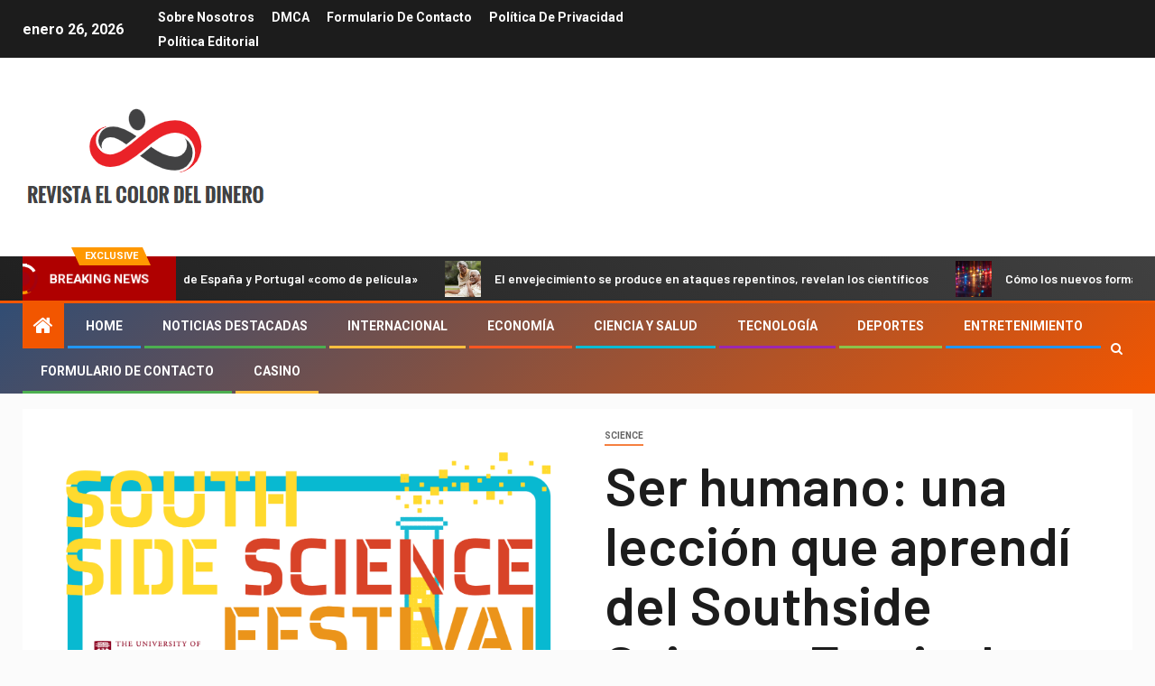

--- FILE ---
content_type: text/html; charset=UTF-8
request_url: https://www.triodos-elcolordeldinero.com/ser-humano-una-leccion-que-aprendi-del-southside-science-festival/
body_size: 27015
content:
    <!doctype html>
<html lang="es">
    <head>
        <meta charset="UTF-8">
        <meta name="viewport" content="width=device-width, initial-scale=1">
        <link rel="profile" href="https://gmpg.org/xfn/11">

        <meta name='robots' content='index, follow, max-image-preview:large, max-snippet:-1, max-video-preview:-1' />

	<!-- This site is optimized with the Yoast SEO plugin v26.5 - https://yoast.com/wordpress/plugins/seo/ -->
	<title>Ser humano: una lección que aprendí del Southside Science Festival</title><link rel="preload" as="style" href="https://fonts.googleapis.com/css?family=Roboto%3A100%2C300%2C400%2C500%2C700%7CBarlow%3Aital%2Cwght%400%2C400%3B0%2C500%3B0%2C600%3B0%2C700%3B0%2C800%3B0%2C900%3B1%2C300%3B1%2C400%3B1%2C500%3B1%2C600%3B1%2C700%3B1%2C800%7CBarlow%20Semi%20Condensed%3Aital%2Cwght%400%2C300%3B0%2C400%3B0%2C500%3B0%2C600%3B0%2C700%3B1%2C300%3B1%2C400%3B1%2C500%3B1%2C600%3B1%2C700&#038;subset=latin%2Clatin-ext&#038;display=swap" /><link rel="stylesheet" href="https://fonts.googleapis.com/css?family=Roboto%3A100%2C300%2C400%2C500%2C700%7CBarlow%3Aital%2Cwght%400%2C400%3B0%2C500%3B0%2C600%3B0%2C700%3B0%2C800%3B0%2C900%3B1%2C300%3B1%2C400%3B1%2C500%3B1%2C600%3B1%2C700%3B1%2C800%7CBarlow%20Semi%20Condensed%3Aital%2Cwght%400%2C300%3B0%2C400%3B0%2C500%3B0%2C600%3B0%2C700%3B1%2C300%3B1%2C400%3B1%2C500%3B1%2C600%3B1%2C700&#038;subset=latin%2Clatin-ext&#038;display=swap" media="print" onload="this.media='all'" /><noscript><link rel="stylesheet" href="https://fonts.googleapis.com/css?family=Roboto%3A100%2C300%2C400%2C500%2C700%7CBarlow%3Aital%2Cwght%400%2C400%3B0%2C500%3B0%2C600%3B0%2C700%3B0%2C800%3B0%2C900%3B1%2C300%3B1%2C400%3B1%2C500%3B1%2C600%3B1%2C700%3B1%2C800%7CBarlow%20Semi%20Condensed%3Aital%2Cwght%400%2C300%3B0%2C400%3B0%2C500%3B0%2C600%3B0%2C700%3B1%2C300%3B1%2C400%3B1%2C500%3B1%2C600%3B1%2C700&#038;subset=latin%2Clatin-ext&#038;display=swap" /></noscript>
	<link rel="canonical" href="https://www.triodos-elcolordeldinero.com/ser-humano-una-leccion-que-aprendi-del-southside-science-festival/" />
	<meta property="og:locale" content="es_ES" />
	<meta property="og:type" content="article" />
	<meta property="og:title" content="Ser humano: una lección que aprendí del Southside Science Festival" />
	<meta property="og:description" content="«Entonces, ¿qué aprendes?» Jerry, mi novio y nuevo amigo mío, me preguntó sobre el ascensor..." />
	<meta property="og:url" content="https://www.triodos-elcolordeldinero.com/ser-humano-una-leccion-que-aprendi-del-southside-science-festival/" />
	<meta property="og:site_name" content="Revista El Color del Dinero" />
	<meta property="article:published_time" content="2022-10-16T00:01:28+00:00" />
	<meta property="og:image" content="https://lh6.googleusercontent.com/os-aNripR59fjyK7hESXRchKIYnEnPsVGN9JEXUMAowAEmAilMgB-9AtEi5Ax0CagS1UbRTN6sTh1DtqYfeit-kZ-Rk5BE2jhXR12bTvWXv9vmHxWh95p5rba8kfylw4uRGjmmPfjRCZMge2PvyJyGSN8eQR52OwEFJtS0ky5ZYMgo1SWnfue9ybUw" />
	<meta name="author" content="Pili Onate" />
	<meta name="twitter:card" content="summary_large_image" />
	<meta name="twitter:image" content="https://lh6.googleusercontent.com/os-aNripR59fjyK7hESXRchKIYnEnPsVGN9JEXUMAowAEmAilMgB-9AtEi5Ax0CagS1UbRTN6sTh1DtqYfeit-kZ-Rk5BE2jhXR12bTvWXv9vmHxWh95p5rba8kfylw4uRGjmmPfjRCZMge2PvyJyGSN8eQR52OwEFJtS0ky5ZYMgo1SWnfue9ybUw" />
	<meta name="twitter:label1" content="Escrito por" />
	<meta name="twitter:data1" content="Pili Onate" />
	<meta name="twitter:label2" content="Tiempo de lectura" />
	<meta name="twitter:data2" content="9 minutos" />
	<script type="application/ld+json" class="yoast-schema-graph">{"@context":"https://schema.org","@graph":[{"@type":"NewsArticle","@id":"https://www.triodos-elcolordeldinero.com/ser-humano-una-leccion-que-aprendi-del-southside-science-festival/#article","isPartOf":{"@id":"https://www.triodos-elcolordeldinero.com/ser-humano-una-leccion-que-aprendi-del-southside-science-festival/"},"author":{"name":"Pili Onate","@id":"https://www.triodos-elcolordeldinero.com/#/schema/person/030231957d4a13438efc3249971d9a32"},"headline":"Ser humano: una lección que aprendí del Southside Science Festival","datePublished":"2022-10-16T00:01:28+00:00","mainEntityOfPage":{"@id":"https://www.triodos-elcolordeldinero.com/ser-humano-una-leccion-que-aprendi-del-southside-science-festival/"},"wordCount":1872,"commentCount":0,"publisher":{"@id":"https://www.triodos-elcolordeldinero.com/#organization"},"image":{"@id":"https://www.triodos-elcolordeldinero.com/ser-humano-una-leccion-que-aprendi-del-southside-science-festival/#primaryimage"},"thumbnailUrl":"https://lh6.googleusercontent.com/os-aNripR59fjyK7hESXRchKIYnEnPsVGN9JEXUMAowAEmAilMgB-9AtEi5Ax0CagS1UbRTN6sTh1DtqYfeit-kZ-Rk5BE2jhXR12bTvWXv9vmHxWh95p5rba8kfylw4uRGjmmPfjRCZMge2PvyJyGSN8eQR52OwEFJtS0ky5ZYMgo1SWnfue9ybUw","articleSection":["science"],"inLanguage":"es","potentialAction":[{"@type":"CommentAction","name":"Comment","target":["https://www.triodos-elcolordeldinero.com/ser-humano-una-leccion-que-aprendi-del-southside-science-festival/#respond"]}]},{"@type":"WebPage","@id":"https://www.triodos-elcolordeldinero.com/ser-humano-una-leccion-que-aprendi-del-southside-science-festival/","url":"https://www.triodos-elcolordeldinero.com/ser-humano-una-leccion-que-aprendi-del-southside-science-festival/","name":"Ser humano: una lección que aprendí del Southside Science Festival","isPartOf":{"@id":"https://www.triodos-elcolordeldinero.com/#website"},"primaryImageOfPage":"https://lh6.googleusercontent.com/os-aNripR59fjyK7hESXRchKIYnEnPsVGN9JEXUMAowAEmAilMgB-9AtEi5Ax0CagS1UbRTN6sTh1DtqYfeit-kZ-Rk5BE2jhXR12bTvWXv9vmHxWh95p5rba8kfylw4uRGjmmPfjRCZMge2PvyJyGSN8eQR52OwEFJtS0ky5ZYMgo1SWnfue9ybUw","image":["https://lh6.googleusercontent.com/os-aNripR59fjyK7hESXRchKIYnEnPsVGN9JEXUMAowAEmAilMgB-9AtEi5Ax0CagS1UbRTN6sTh1DtqYfeit-kZ-Rk5BE2jhXR12bTvWXv9vmHxWh95p5rba8kfylw4uRGjmmPfjRCZMge2PvyJyGSN8eQR52OwEFJtS0ky5ZYMgo1SWnfue9ybUw"],"thumbnailUrl":"https://lh6.googleusercontent.com/os-aNripR59fjyK7hESXRchKIYnEnPsVGN9JEXUMAowAEmAilMgB-9AtEi5Ax0CagS1UbRTN6sTh1DtqYfeit-kZ-Rk5BE2jhXR12bTvWXv9vmHxWh95p5rba8kfylw4uRGjmmPfjRCZMge2PvyJyGSN8eQR52OwEFJtS0ky5ZYMgo1SWnfue9ybUw","datePublished":"2022-10-16T00:01:28+00:00","inLanguage":"es","potentialAction":[{"@type":"ReadAction","target":["https://www.triodos-elcolordeldinero.com/ser-humano-una-leccion-que-aprendi-del-southside-science-festival/"]}]},{"@type":"ImageObject","inLanguage":"es","@id":"https://www.triodos-elcolordeldinero.com/ser-humano-una-leccion-que-aprendi-del-southside-science-festival/#primaryimage","url":"https://lh6.googleusercontent.com/os-aNripR59fjyK7hESXRchKIYnEnPsVGN9JEXUMAowAEmAilMgB-9AtEi5Ax0CagS1UbRTN6sTh1DtqYfeit-kZ-Rk5BE2jhXR12bTvWXv9vmHxWh95p5rba8kfylw4uRGjmmPfjRCZMge2PvyJyGSN8eQR52OwEFJtS0ky5ZYMgo1SWnfue9ybUw","contentUrl":"https://lh6.googleusercontent.com/os-aNripR59fjyK7hESXRchKIYnEnPsVGN9JEXUMAowAEmAilMgB-9AtEi5Ax0CagS1UbRTN6sTh1DtqYfeit-kZ-Rk5BE2jhXR12bTvWXv9vmHxWh95p5rba8kfylw4uRGjmmPfjRCZMge2PvyJyGSN8eQR52OwEFJtS0ky5ZYMgo1SWnfue9ybUw","caption":"Ser humano: una lección que aprendí del Southside Science Festival"},{"@type":"WebSite","@id":"https://www.triodos-elcolordeldinero.com/#website","url":"https://www.triodos-elcolordeldinero.com/","name":"Revista El Color del Dinero","description":"Bienvenidos a Spain News Today.","publisher":{"@id":"https://www.triodos-elcolordeldinero.com/#organization"},"potentialAction":[{"@type":"SearchAction","target":{"@type":"EntryPoint","urlTemplate":"https://www.triodos-elcolordeldinero.com/?s={search_term_string}"},"query-input":{"@type":"PropertyValueSpecification","valueRequired":true,"valueName":"search_term_string"}}],"inLanguage":"es"},{"@type":"Organization","@id":"https://www.triodos-elcolordeldinero.com/#organization","name":"Revista El Color del Dinero","url":"https://www.triodos-elcolordeldinero.com/","logo":{"@type":"ImageObject","inLanguage":"es","@id":"https://www.triodos-elcolordeldinero.com/#/schema/logo/image/","url":"https://www.triodos-elcolordeldinero.com/wp-content/uploads/2020/12/Revista-El-Color-del-Dinero-Logo.png","contentUrl":"https://www.triodos-elcolordeldinero.com/wp-content/uploads/2020/12/Revista-El-Color-del-Dinero-Logo.png","width":388,"height":182,"caption":"Revista El Color del Dinero"},"image":{"@id":"https://www.triodos-elcolordeldinero.com/#/schema/logo/image/"}},{"@type":"Person","@id":"https://www.triodos-elcolordeldinero.com/#/schema/person/030231957d4a13438efc3249971d9a32","name":"Pili Onate","image":{"@type":"ImageObject","inLanguage":"es","@id":"https://www.triodos-elcolordeldinero.com/#/schema/person/image/","url":"https://secure.gravatar.com/avatar/ac53a8c5d05f09b8f63c01ab5becf3b1631a021a48e5f04e8e1dda8d8439fb8b?s=96&d=mm&r=g","contentUrl":"https://secure.gravatar.com/avatar/ac53a8c5d05f09b8f63c01ab5becf3b1631a021a48e5f04e8e1dda8d8439fb8b?s=96&d=mm&r=g","caption":"Pili Onate"},"description":"\"Alborotador. Amante de la cerveza. Total aficionado al alcohol. Sutilmente encantador adicto a los zombis. Ninja de twitter de toda la vida\"."}]}</script>
	<!-- / Yoast SEO plugin. -->


<link rel='dns-prefetch' href='//fonts.googleapis.com' />
<link href='https://fonts.gstatic.com' crossorigin rel='preconnect' />
<link rel="alternate" type="application/rss+xml" title="Revista El Color del Dinero &raquo; Feed" href="https://www.triodos-elcolordeldinero.com/feed/" />
<link rel="alternate" type="application/rss+xml" title="Revista El Color del Dinero &raquo; Feed de los comentarios" href="https://www.triodos-elcolordeldinero.com/comments/feed/" />
<link rel="alternate" type="application/rss+xml" title="Revista El Color del Dinero &raquo; Comentario Ser humano: una lección que aprendí del Southside Science Festival del feed" href="https://www.triodos-elcolordeldinero.com/ser-humano-una-leccion-que-aprendi-del-southside-science-festival/feed/" />
<link rel="alternate" title="oEmbed (JSON)" type="application/json+oembed" href="https://www.triodos-elcolordeldinero.com/wp-json/oembed/1.0/embed?url=https%3A%2F%2Fwww.triodos-elcolordeldinero.com%2Fser-humano-una-leccion-que-aprendi-del-southside-science-festival%2F" />
<link rel="alternate" title="oEmbed (XML)" type="text/xml+oembed" href="https://www.triodos-elcolordeldinero.com/wp-json/oembed/1.0/embed?url=https%3A%2F%2Fwww.triodos-elcolordeldinero.com%2Fser-humano-una-leccion-que-aprendi-del-southside-science-festival%2F&#038;format=xml" />
<style id='wp-img-auto-sizes-contain-inline-css' type='text/css'>
img:is([sizes=auto i],[sizes^="auto," i]){contain-intrinsic-size:3000px 1500px}
/*# sourceURL=wp-img-auto-sizes-contain-inline-css */
</style>
<style id='wp-emoji-styles-inline-css' type='text/css'>

	img.wp-smiley, img.emoji {
		display: inline !important;
		border: none !important;
		box-shadow: none !important;
		height: 1em !important;
		width: 1em !important;
		margin: 0 0.07em !important;
		vertical-align: -0.1em !important;
		background: none !important;
		padding: 0 !important;
	}
/*# sourceURL=wp-emoji-styles-inline-css */
</style>
<style id='wp-block-library-inline-css' type='text/css'>
:root{--wp-block-synced-color:#7a00df;--wp-block-synced-color--rgb:122,0,223;--wp-bound-block-color:var(--wp-block-synced-color);--wp-editor-canvas-background:#ddd;--wp-admin-theme-color:#007cba;--wp-admin-theme-color--rgb:0,124,186;--wp-admin-theme-color-darker-10:#006ba1;--wp-admin-theme-color-darker-10--rgb:0,107,160.5;--wp-admin-theme-color-darker-20:#005a87;--wp-admin-theme-color-darker-20--rgb:0,90,135;--wp-admin-border-width-focus:2px}@media (min-resolution:192dpi){:root{--wp-admin-border-width-focus:1.5px}}.wp-element-button{cursor:pointer}:root .has-very-light-gray-background-color{background-color:#eee}:root .has-very-dark-gray-background-color{background-color:#313131}:root .has-very-light-gray-color{color:#eee}:root .has-very-dark-gray-color{color:#313131}:root .has-vivid-green-cyan-to-vivid-cyan-blue-gradient-background{background:linear-gradient(135deg,#00d084,#0693e3)}:root .has-purple-crush-gradient-background{background:linear-gradient(135deg,#34e2e4,#4721fb 50%,#ab1dfe)}:root .has-hazy-dawn-gradient-background{background:linear-gradient(135deg,#faaca8,#dad0ec)}:root .has-subdued-olive-gradient-background{background:linear-gradient(135deg,#fafae1,#67a671)}:root .has-atomic-cream-gradient-background{background:linear-gradient(135deg,#fdd79a,#004a59)}:root .has-nightshade-gradient-background{background:linear-gradient(135deg,#330968,#31cdcf)}:root .has-midnight-gradient-background{background:linear-gradient(135deg,#020381,#2874fc)}:root{--wp--preset--font-size--normal:16px;--wp--preset--font-size--huge:42px}.has-regular-font-size{font-size:1em}.has-larger-font-size{font-size:2.625em}.has-normal-font-size{font-size:var(--wp--preset--font-size--normal)}.has-huge-font-size{font-size:var(--wp--preset--font-size--huge)}.has-text-align-center{text-align:center}.has-text-align-left{text-align:left}.has-text-align-right{text-align:right}.has-fit-text{white-space:nowrap!important}#end-resizable-editor-section{display:none}.aligncenter{clear:both}.items-justified-left{justify-content:flex-start}.items-justified-center{justify-content:center}.items-justified-right{justify-content:flex-end}.items-justified-space-between{justify-content:space-between}.screen-reader-text{border:0;clip-path:inset(50%);height:1px;margin:-1px;overflow:hidden;padding:0;position:absolute;width:1px;word-wrap:normal!important}.screen-reader-text:focus{background-color:#ddd;clip-path:none;color:#444;display:block;font-size:1em;height:auto;left:5px;line-height:normal;padding:15px 23px 14px;text-decoration:none;top:5px;width:auto;z-index:100000}html :where(.has-border-color){border-style:solid}html :where([style*=border-top-color]){border-top-style:solid}html :where([style*=border-right-color]){border-right-style:solid}html :where([style*=border-bottom-color]){border-bottom-style:solid}html :where([style*=border-left-color]){border-left-style:solid}html :where([style*=border-width]){border-style:solid}html :where([style*=border-top-width]){border-top-style:solid}html :where([style*=border-right-width]){border-right-style:solid}html :where([style*=border-bottom-width]){border-bottom-style:solid}html :where([style*=border-left-width]){border-left-style:solid}html :where(img[class*=wp-image-]){height:auto;max-width:100%}:where(figure){margin:0 0 1em}html :where(.is-position-sticky){--wp-admin--admin-bar--position-offset:var(--wp-admin--admin-bar--height,0px)}@media screen and (max-width:600px){html :where(.is-position-sticky){--wp-admin--admin-bar--position-offset:0px}}

/*# sourceURL=wp-block-library-inline-css */
</style><style id='global-styles-inline-css' type='text/css'>
:root{--wp--preset--aspect-ratio--square: 1;--wp--preset--aspect-ratio--4-3: 4/3;--wp--preset--aspect-ratio--3-4: 3/4;--wp--preset--aspect-ratio--3-2: 3/2;--wp--preset--aspect-ratio--2-3: 2/3;--wp--preset--aspect-ratio--16-9: 16/9;--wp--preset--aspect-ratio--9-16: 9/16;--wp--preset--color--black: #000000;--wp--preset--color--cyan-bluish-gray: #abb8c3;--wp--preset--color--white: #ffffff;--wp--preset--color--pale-pink: #f78da7;--wp--preset--color--vivid-red: #cf2e2e;--wp--preset--color--luminous-vivid-orange: #ff6900;--wp--preset--color--luminous-vivid-amber: #fcb900;--wp--preset--color--light-green-cyan: #7bdcb5;--wp--preset--color--vivid-green-cyan: #00d084;--wp--preset--color--pale-cyan-blue: #8ed1fc;--wp--preset--color--vivid-cyan-blue: #0693e3;--wp--preset--color--vivid-purple: #9b51e0;--wp--preset--gradient--vivid-cyan-blue-to-vivid-purple: linear-gradient(135deg,rgb(6,147,227) 0%,rgb(155,81,224) 100%);--wp--preset--gradient--light-green-cyan-to-vivid-green-cyan: linear-gradient(135deg,rgb(122,220,180) 0%,rgb(0,208,130) 100%);--wp--preset--gradient--luminous-vivid-amber-to-luminous-vivid-orange: linear-gradient(135deg,rgb(252,185,0) 0%,rgb(255,105,0) 100%);--wp--preset--gradient--luminous-vivid-orange-to-vivid-red: linear-gradient(135deg,rgb(255,105,0) 0%,rgb(207,46,46) 100%);--wp--preset--gradient--very-light-gray-to-cyan-bluish-gray: linear-gradient(135deg,rgb(238,238,238) 0%,rgb(169,184,195) 100%);--wp--preset--gradient--cool-to-warm-spectrum: linear-gradient(135deg,rgb(74,234,220) 0%,rgb(151,120,209) 20%,rgb(207,42,186) 40%,rgb(238,44,130) 60%,rgb(251,105,98) 80%,rgb(254,248,76) 100%);--wp--preset--gradient--blush-light-purple: linear-gradient(135deg,rgb(255,206,236) 0%,rgb(152,150,240) 100%);--wp--preset--gradient--blush-bordeaux: linear-gradient(135deg,rgb(254,205,165) 0%,rgb(254,45,45) 50%,rgb(107,0,62) 100%);--wp--preset--gradient--luminous-dusk: linear-gradient(135deg,rgb(255,203,112) 0%,rgb(199,81,192) 50%,rgb(65,88,208) 100%);--wp--preset--gradient--pale-ocean: linear-gradient(135deg,rgb(255,245,203) 0%,rgb(182,227,212) 50%,rgb(51,167,181) 100%);--wp--preset--gradient--electric-grass: linear-gradient(135deg,rgb(202,248,128) 0%,rgb(113,206,126) 100%);--wp--preset--gradient--midnight: linear-gradient(135deg,rgb(2,3,129) 0%,rgb(40,116,252) 100%);--wp--preset--font-size--small: 13px;--wp--preset--font-size--medium: 20px;--wp--preset--font-size--large: 36px;--wp--preset--font-size--x-large: 42px;--wp--preset--spacing--20: 0.44rem;--wp--preset--spacing--30: 0.67rem;--wp--preset--spacing--40: 1rem;--wp--preset--spacing--50: 1.5rem;--wp--preset--spacing--60: 2.25rem;--wp--preset--spacing--70: 3.38rem;--wp--preset--spacing--80: 5.06rem;--wp--preset--shadow--natural: 6px 6px 9px rgba(0, 0, 0, 0.2);--wp--preset--shadow--deep: 12px 12px 50px rgba(0, 0, 0, 0.4);--wp--preset--shadow--sharp: 6px 6px 0px rgba(0, 0, 0, 0.2);--wp--preset--shadow--outlined: 6px 6px 0px -3px rgb(255, 255, 255), 6px 6px rgb(0, 0, 0);--wp--preset--shadow--crisp: 6px 6px 0px rgb(0, 0, 0);}:where(.is-layout-flex){gap: 0.5em;}:where(.is-layout-grid){gap: 0.5em;}body .is-layout-flex{display: flex;}.is-layout-flex{flex-wrap: wrap;align-items: center;}.is-layout-flex > :is(*, div){margin: 0;}body .is-layout-grid{display: grid;}.is-layout-grid > :is(*, div){margin: 0;}:where(.wp-block-columns.is-layout-flex){gap: 2em;}:where(.wp-block-columns.is-layout-grid){gap: 2em;}:where(.wp-block-post-template.is-layout-flex){gap: 1.25em;}:where(.wp-block-post-template.is-layout-grid){gap: 1.25em;}.has-black-color{color: var(--wp--preset--color--black) !important;}.has-cyan-bluish-gray-color{color: var(--wp--preset--color--cyan-bluish-gray) !important;}.has-white-color{color: var(--wp--preset--color--white) !important;}.has-pale-pink-color{color: var(--wp--preset--color--pale-pink) !important;}.has-vivid-red-color{color: var(--wp--preset--color--vivid-red) !important;}.has-luminous-vivid-orange-color{color: var(--wp--preset--color--luminous-vivid-orange) !important;}.has-luminous-vivid-amber-color{color: var(--wp--preset--color--luminous-vivid-amber) !important;}.has-light-green-cyan-color{color: var(--wp--preset--color--light-green-cyan) !important;}.has-vivid-green-cyan-color{color: var(--wp--preset--color--vivid-green-cyan) !important;}.has-pale-cyan-blue-color{color: var(--wp--preset--color--pale-cyan-blue) !important;}.has-vivid-cyan-blue-color{color: var(--wp--preset--color--vivid-cyan-blue) !important;}.has-vivid-purple-color{color: var(--wp--preset--color--vivid-purple) !important;}.has-black-background-color{background-color: var(--wp--preset--color--black) !important;}.has-cyan-bluish-gray-background-color{background-color: var(--wp--preset--color--cyan-bluish-gray) !important;}.has-white-background-color{background-color: var(--wp--preset--color--white) !important;}.has-pale-pink-background-color{background-color: var(--wp--preset--color--pale-pink) !important;}.has-vivid-red-background-color{background-color: var(--wp--preset--color--vivid-red) !important;}.has-luminous-vivid-orange-background-color{background-color: var(--wp--preset--color--luminous-vivid-orange) !important;}.has-luminous-vivid-amber-background-color{background-color: var(--wp--preset--color--luminous-vivid-amber) !important;}.has-light-green-cyan-background-color{background-color: var(--wp--preset--color--light-green-cyan) !important;}.has-vivid-green-cyan-background-color{background-color: var(--wp--preset--color--vivid-green-cyan) !important;}.has-pale-cyan-blue-background-color{background-color: var(--wp--preset--color--pale-cyan-blue) !important;}.has-vivid-cyan-blue-background-color{background-color: var(--wp--preset--color--vivid-cyan-blue) !important;}.has-vivid-purple-background-color{background-color: var(--wp--preset--color--vivid-purple) !important;}.has-black-border-color{border-color: var(--wp--preset--color--black) !important;}.has-cyan-bluish-gray-border-color{border-color: var(--wp--preset--color--cyan-bluish-gray) !important;}.has-white-border-color{border-color: var(--wp--preset--color--white) !important;}.has-pale-pink-border-color{border-color: var(--wp--preset--color--pale-pink) !important;}.has-vivid-red-border-color{border-color: var(--wp--preset--color--vivid-red) !important;}.has-luminous-vivid-orange-border-color{border-color: var(--wp--preset--color--luminous-vivid-orange) !important;}.has-luminous-vivid-amber-border-color{border-color: var(--wp--preset--color--luminous-vivid-amber) !important;}.has-light-green-cyan-border-color{border-color: var(--wp--preset--color--light-green-cyan) !important;}.has-vivid-green-cyan-border-color{border-color: var(--wp--preset--color--vivid-green-cyan) !important;}.has-pale-cyan-blue-border-color{border-color: var(--wp--preset--color--pale-cyan-blue) !important;}.has-vivid-cyan-blue-border-color{border-color: var(--wp--preset--color--vivid-cyan-blue) !important;}.has-vivid-purple-border-color{border-color: var(--wp--preset--color--vivid-purple) !important;}.has-vivid-cyan-blue-to-vivid-purple-gradient-background{background: var(--wp--preset--gradient--vivid-cyan-blue-to-vivid-purple) !important;}.has-light-green-cyan-to-vivid-green-cyan-gradient-background{background: var(--wp--preset--gradient--light-green-cyan-to-vivid-green-cyan) !important;}.has-luminous-vivid-amber-to-luminous-vivid-orange-gradient-background{background: var(--wp--preset--gradient--luminous-vivid-amber-to-luminous-vivid-orange) !important;}.has-luminous-vivid-orange-to-vivid-red-gradient-background{background: var(--wp--preset--gradient--luminous-vivid-orange-to-vivid-red) !important;}.has-very-light-gray-to-cyan-bluish-gray-gradient-background{background: var(--wp--preset--gradient--very-light-gray-to-cyan-bluish-gray) !important;}.has-cool-to-warm-spectrum-gradient-background{background: var(--wp--preset--gradient--cool-to-warm-spectrum) !important;}.has-blush-light-purple-gradient-background{background: var(--wp--preset--gradient--blush-light-purple) !important;}.has-blush-bordeaux-gradient-background{background: var(--wp--preset--gradient--blush-bordeaux) !important;}.has-luminous-dusk-gradient-background{background: var(--wp--preset--gradient--luminous-dusk) !important;}.has-pale-ocean-gradient-background{background: var(--wp--preset--gradient--pale-ocean) !important;}.has-electric-grass-gradient-background{background: var(--wp--preset--gradient--electric-grass) !important;}.has-midnight-gradient-background{background: var(--wp--preset--gradient--midnight) !important;}.has-small-font-size{font-size: var(--wp--preset--font-size--small) !important;}.has-medium-font-size{font-size: var(--wp--preset--font-size--medium) !important;}.has-large-font-size{font-size: var(--wp--preset--font-size--large) !important;}.has-x-large-font-size{font-size: var(--wp--preset--font-size--x-large) !important;}
/*# sourceURL=global-styles-inline-css */
</style>

<style id='classic-theme-styles-inline-css' type='text/css'>
/*! This file is auto-generated */
.wp-block-button__link{color:#fff;background-color:#32373c;border-radius:9999px;box-shadow:none;text-decoration:none;padding:calc(.667em + 2px) calc(1.333em + 2px);font-size:1.125em}.wp-block-file__button{background:#32373c;color:#fff;text-decoration:none}
/*# sourceURL=/wp-includes/css/classic-themes.min.css */
</style>
<link rel='stylesheet' id='dashicons-css' href='https://www.triodos-elcolordeldinero.com/wp-includes/css/dashicons.min.css?ver=6.9' type='text/css' media='all' />
<link rel='stylesheet' id='admin-bar-css' href='https://www.triodos-elcolordeldinero.com/wp-includes/css/admin-bar.min.css?ver=6.9' type='text/css' media='all' />
<style id='admin-bar-inline-css' type='text/css'>

    /* Hide CanvasJS credits for P404 charts specifically */
    #p404RedirectChart .canvasjs-chart-credit {
        display: none !important;
    }
    
    #p404RedirectChart canvas {
        border-radius: 6px;
    }

    .p404-redirect-adminbar-weekly-title {
        font-weight: bold;
        font-size: 14px;
        color: #fff;
        margin-bottom: 6px;
    }

    #wpadminbar #wp-admin-bar-p404_free_top_button .ab-icon:before {
        content: "\f103";
        color: #dc3545;
        top: 3px;
    }
    
    #wp-admin-bar-p404_free_top_button .ab-item {
        min-width: 80px !important;
        padding: 0px !important;
    }
    
    /* Ensure proper positioning and z-index for P404 dropdown */
    .p404-redirect-adminbar-dropdown-wrap { 
        min-width: 0; 
        padding: 0;
        position: static !important;
    }
    
    #wpadminbar #wp-admin-bar-p404_free_top_button_dropdown {
        position: static !important;
    }
    
    #wpadminbar #wp-admin-bar-p404_free_top_button_dropdown .ab-item {
        padding: 0 !important;
        margin: 0 !important;
    }
    
    .p404-redirect-dropdown-container {
        min-width: 340px;
        padding: 18px 18px 12px 18px;
        background: #23282d !important;
        color: #fff;
        border-radius: 12px;
        box-shadow: 0 8px 32px rgba(0,0,0,0.25);
        margin-top: 10px;
        position: relative !important;
        z-index: 999999 !important;
        display: block !important;
        border: 1px solid #444;
    }
    
    /* Ensure P404 dropdown appears on hover */
    #wpadminbar #wp-admin-bar-p404_free_top_button .p404-redirect-dropdown-container { 
        display: none !important;
    }
    
    #wpadminbar #wp-admin-bar-p404_free_top_button:hover .p404-redirect-dropdown-container { 
        display: block !important;
    }
    
    #wpadminbar #wp-admin-bar-p404_free_top_button:hover #wp-admin-bar-p404_free_top_button_dropdown .p404-redirect-dropdown-container {
        display: block !important;
    }
    
    .p404-redirect-card {
        background: #2c3338;
        border-radius: 8px;
        padding: 18px 18px 12px 18px;
        box-shadow: 0 2px 8px rgba(0,0,0,0.07);
        display: flex;
        flex-direction: column;
        align-items: flex-start;
        border: 1px solid #444;
    }
    
    .p404-redirect-btn {
        display: inline-block;
        background: #dc3545;
        color: #fff !important;
        font-weight: bold;
        padding: 5px 22px;
        border-radius: 8px;
        text-decoration: none;
        font-size: 17px;
        transition: background 0.2s, box-shadow 0.2s;
        margin-top: 8px;
        box-shadow: 0 2px 8px rgba(220,53,69,0.15);
        text-align: center;
        line-height: 1.6;
    }
    
    .p404-redirect-btn:hover {
        background: #c82333;
        color: #fff !important;
        box-shadow: 0 4px 16px rgba(220,53,69,0.25);
    }
    
    /* Prevent conflicts with other admin bar dropdowns */
    #wpadminbar .ab-top-menu > li:hover > .ab-item,
    #wpadminbar .ab-top-menu > li.hover > .ab-item {
        z-index: auto;
    }
    
    #wpadminbar #wp-admin-bar-p404_free_top_button:hover > .ab-item {
        z-index: 999998 !important;
    }
    
/*# sourceURL=admin-bar-inline-css */
</style>
<link rel='stylesheet' id='font-awesome-css' href='https://www.triodos-elcolordeldinero.com/wp-content/themes/newsever-pro/assets/font-awesome/css/font-awesome.min.css?ver=6.9' type='text/css' media='all' />
<link rel='stylesheet' id='bootstrap-css' href='https://www.triodos-elcolordeldinero.com/wp-content/themes/newsever-pro/assets/bootstrap/css/bootstrap.min.css?ver=6.9' type='text/css' media='all' />
<link rel='stylesheet' id='slick-css-css' href='https://www.triodos-elcolordeldinero.com/wp-content/themes/newsever-pro/assets/slick/css/slick.min.css?ver=6.9' type='text/css' media='all' />
<link rel='stylesheet' id='sidr-css' href='https://www.triodos-elcolordeldinero.com/wp-content/themes/newsever-pro/assets/sidr/css/jquery.sidr.dark.css?ver=6.9' type='text/css' media='all' />
<link rel='stylesheet' id='magnific-popup-css' href='https://www.triodos-elcolordeldinero.com/wp-content/themes/newsever-pro/assets/magnific-popup/magnific-popup.css?ver=6.9' type='text/css' media='all' />

<link rel='stylesheet' id='newsever-style-css' href='https://www.triodos-elcolordeldinero.com/wp-content/themes/newsever-pro/style.css?ver=6.9' type='text/css' media='all' />
<style id='newsever-style-inline-css' type='text/css'>


                body a,
        body a:visited{
        color: #404040        }
    
                body.aft-default-mode .site-footer .aft-widget-background-dim .header-after1 span,
        body.aft-default-mode .site-footer .aft-widget-background-dim .widget-title span,
        body.aft-default-mode .site-footer .aft-widget-background-dim .color-pad .read-title h4 a,
        body.aft-default-mode .site-footer .aft-widget-background-dim .color-pad .entry-meta span a,
        body.aft-default-mode .site-footer .aft-widget-background-dim .color-pad .entry-meta span,
        body.aft-default-mode .site-footer .aft-widget-background-dim .color-pad,
        body.aft-default-mode blockquote:before,
        body.aft-default-mode .newsever-pagination .nav-links .page-numbers,
        body.aft-default-mode.single-post .entry-content-wrap.read-single .post-meta-detail .min-read,
        body.aft-default-mode .main-navigation ul.children li a,
        body.aft-default-mode .main-navigation ul .sub-menu li a,
        body.aft-default-mode .read-details .entry-meta span a,
        body.aft-default-mode .read-details .entry-meta span,
        body.aft-default-mode h4.af-author-display-name,
        body.aft-default-mode #wp-calendar caption,
        body.aft-default-mode.single-post .post-meta-share-wrapper .post-meta-detail .min-read,
        body.aft-default-mode ul.trail-items li a,
        body.aft-default-mode {
        color: #4a4a4a;
        }


    
                body.aft-dark-mode input[type="submit"],
        body .aft-home-icon a,
        body .entry-header-details .af-post-format i:after,
        body.aft-default-mode .newsever-pagination .nav-links .page-numbers.current,
        body #scroll-up,
        body  input[type="reset"],
        body  input[type="submit"],
        body  input[type="button"],
        body .inner-suscribe input[type=submit],
        body  .widget-title .header-after::before,
        body.aft-default-mode .inner-suscribe input[type=submit],
        body  .af-trending-news-part .trending-post-items,
        body  .trending-posts-vertical .trending-post-items,
        body .newsever_tabbed_posts_widget .nav-tabs > li.active > a:hover,
        body .newsever_tabbed_posts_widget .nav-tabs > li.active > a,
        body  .aft-main-banner-section .aft-trending-latest-popular .nav-tabs>li.active,
        body .header-style1 .header-right-part > div.custom-menu-link > a,
        body .aft-popular-taxonomies-lists ul li a span.tag-count,
        body .aft-widget-background-secondary-background.widget:not(.solid-border):not(.dashed-border) .widget-block,
        body .aft-home-icon {
        background-color: #f25600;
        }

        body.aft-default-mode .author-links a,
        body.aft-default-mode .entry-content > ul a,
        body.aft-default-mode .entry-content > ol a,
        body.aft-default-mode .entry-content > p a,
        body.aft-default-mode .entry-content > [class*="wp-block-"] a:not(.has-text-color),
        body.aft-default-mode  .sticky .read-title h4 a:before {
        color: #f25600;
        }

        body .spinnerhalf::after{
        border-top-color:  #f25600;
        border-left-color: #f25600;
        }

        body .post-excerpt {
        border-left-color: #f25600;
        }

        body .widget-title .header-after::before,
        body .newsever_tabbed_posts_widget .nav-tabs > li.active > a:hover,
        body .newsever_tabbed_posts_widget .nav-tabs > li.active > a,
        body.aft-dark-mode .read-img .min-read-post-comment:after,
        body.aft-default-mode .read-img .min-read-post-comment:after{
        border-top-color: #f25600;
        }

        body .af-fancy-spinner .af-ring:nth-child(1){
        border-right-color: #f25600;
        }


        body .aft-widget-background-secondary-background.widget.dashed-border .widget-block,
        body .aft-widget-background-secondary-background.widget.solid-border .widget-block,
        .af-banner-slider-thumbnail.vertical .slick-current .read-single,
        body.aft-default-mode .newsever-pagination .nav-links .page-numbers,
        body .af-sp-wave:after,
        body .bottom-bar{
        border-color: #f25600;
        }
        body.rtl .af-banner-slider-thumbnail.vertical .slick-current .read-single {
        border-color: #f25600 !important;
        }


    
                body .banner-carousel-slider .read-single .read-details .entry-meta span a,
        body .banner-carousel-slider .read-single .read-details .entry-meta span,
        body .banner-carousel-slider .read-single .read-details .read-title h4 a,
        body .banner-carousel-slider .read-single .read-details,
        body.single-post:not(.aft-single-full-header) .entry-header span.min-read-post-format .af-post-format i,
        body.aft-default-mode .newsever-pagination .nav-links .page-numbers.current,
        body.aft-light-mode .aft-widget-background-secondary-background.newsever_tabbed_posts_widget:not(.solid-border):not(.dashed-border) .nav-tabs > li.active > a:hover,
        body.aft-light-mode .aft-widget-background-secondary-background.newsever_tabbed_posts_widget:not(.solid-border):not(.dashed-border) .nav-tabs > li > a,
        body.aft-default-mode .aft-widget-background-secondary-background.widget:not(.solid-border):not(.dashed-border) h4.af-author-display-name,
        body.aft-light-mode .aft-widget-background-secondary-background.widget:not(.solid-border):not(.dashed-border) h4.af-author-display-name,
        body .aft-widget-background-secondary-background:not(.solid-border):not(.dashed-border) .trending-posts-vertical .trending-no,
        body .aft-widget-background-secondary-background.widget:not(.solid-border):not(.dashed-border),
        body .aft-widget-background-secondary-background.widget:not(.solid-border):not(.dashed-border) .entry-meta span,
        body .aft-widget-background-secondary-background.widget:not(.solid-border):not(.dashed-border) .entry-meta span a,
        body .aft-widget-background-secondary-background:not(.solid-border):not(.dashed-border) .read-title h4 a,
        body .aft-widget-background-secondary-background.widget:not(.solid-border):not(.dashed-border) .widget-block,
        body .aft-popular-taxonomies-lists ul li a span.tag-count,
        body .header-style1 .header-right-part > div.custom-menu-link > a,
        body .trending-posts-vertical .trending-post-items,
        body .af-trending-news-part .trending-post-items,
        body .trending-posts-vertical .trending-no,
        body .widget-title .header-after::before,
        body .newsever_tabbed_posts_widget .nav-tabs > li.active > a:hover,
        body .newsever_tabbed_posts_widget .nav-tabs > li.active > a,
        body.aft-default-mode .newsever-pagination .nav-links .page-numbers.current,
        body #scroll-up,
        body input[type="reset"],
        body input[type="submit"],
        body input[type="button"],
        body .inner-suscribe input[type=submit],
        body.aft-default-mode .aft-main-banner-section .aft-trending-latest-popular .nav-tabs>li.active,
        body .aft-home-icon a,
        body .aft-home-icon a:visited
        {
        color: #ffffff;
        }

        body.aft-light-mode .aft-widget-background-secondary-background.widget:not(.solid-border):not(.dashed-border) .widget-block a.newsever-categories,
        body.aft-dark-mode .aft-widget-background-secondary-background.widget:not(.solid-border):not(.dashed-border) .widget-block a.newsever-categories,
        body.aft-default-mode .aft-widget-background-secondary-background.widget:not(.solid-border):not(.dashed-border) .widget-block a.newsever-categories {
        border-color: #ffffff;
        }

        body.aft-light-mode .site-footer .aft-widget-background-secondary-background:not(.solid-border):not(.dashed-border) .read-details:not(.af-category-inside-img) a.newsever-categories ,
        body.aft-dark-mode .site-footer .aft-widget-background-secondary-background:not(.solid-border):not(.dashed-border) .read-details:not(.af-category-inside-img) a.newsever-categories ,
        body.aft-default-mode .site-footer .aft-widget-background-secondary-background:not(.solid-border):not(.dashed-border) .read-details:not(.af-category-inside-img) a.newsever-categories ,
        body.aft-light-mode .aft-widget-background-secondary-background:not(.solid-border):not(.dashed-border) .read-details:not(.af-category-inside-img) a.newsever-categories ,
        body.aft-dark-mode .aft-widget-background-secondary-background:not(.solid-border):not(.dashed-border) .read-details:not(.af-category-inside-img) a.newsever-categories ,
        body.aft-default-mode .aft-widget-background-secondary-background:not(.solid-border):not(.dashed-border) .read-details:not(.af-category-inside-img) a.newsever-categories {
        color: #ffffff ;
        }

    
        
        body.aft-default-mode .color-pad .read-title h4 a,
        <!-- body.aft-light-mode .color-pad .read-title h4 a, -->
        body.aft-default-mode #sidr .widget > ul > li a,
        body.aft-default-mode .sidebar-area .widget > ul > li a
        {
        color: #1c1c1c;
        }
    

                body.aft-default-mode .af-container-block-wrapper{
        background-color: #ffffff;
        }
    
        
        body.aft-default-mode .banner-exclusive-posts-wrapper,
        body.aft-default-mode .aft-main-banner-section,
        body.aft-default-mode #tertiary

        {

        background: #202020;
        background-image: -moz-linear-gradient(45deg, #202020, #404040);
        background-image: -o-linear-gradient(45deg, #202020, #404040);
        background-image: -webkit-linear-gradient(45deg, #202020, #404040);
        background-image: linear-gradient(45deg, #202020, #404040);

        }
    
        

        body.aft-default-mode .main-banner-widget-wrapper .read-details .entry-meta span a,
        body.aft-default-mode .main-banner-widget-wrapper .read-details .entry-meta span,

        body.aft-default-mode .main-banner-widget-wrapper .entry-meta a,
        body.aft-default-mode .main-banner-widget-wrapper .entry-meta a:visited,
        body.aft-default-mode .main-banner-widget-wrapper .read-title h4 a,
        body.aft-default-mode .main-banner-widget-wrapper .color-pad .read-title h4 a,
        body.aft-default-mode .main-banner-widget-wrapper .read-details .entry-meta span,


        body.aft-default-mode .exclusive-posts .marquee a,
        body.aft-default-mode .af-trending-news-part .entry-meta span,
        body.aft-default-mode .af-trending-news-part .entry-meta span a,
        body.aft-default-mode .af-trending-news-part .read-title h4 a,
        body.aft-default-mode .banner-carousel-slider .read-single .read-details .read-title h4 a,
        body.aft-default-mode .banner-carousel-slider .read-single .read-details,
        body.aft-default-mode .banner-carousel-slider .read-single .read-details .read-categories:not(.af-category-inside-img) .entry-meta span a,
        body.aft-default-mode .banner-carousel-slider .read-single .read-details .read-categories:not(.af-category-inside-img) .entry-meta span,
        body.aft-default-mode .aft-main-banner-wrapper .read-single.color-pad .cat-links li a,
        body.aft-default-mode .main-banner-widget-wrapper .cat-links li a,
        body.aft-default-mode #tertiary .read-categories:not(.af-category-inside-img) .cat-links li a,

        body.aft-default-mode .banner-carousel-slider.title-under-image .read-single .read-title h4 a,
        body.aft-default-mode .aft-main-banner-section .widget-title,
        body.aft-default-mode .aft-main-banner-section  .header-after1,

        body.aft-default-mode #tertiary .aft-widget-background-secondary-background.solid-border.newsever_tabbed_posts_widget .nav-tabs > li.active > a:hover,
        body.aft-default-mode #tertiary .aft-widget-background-secondary-background.solid-border.newsever_tabbed_posts_widget .nav-tabs > li > a,
        body.aft-default-mode #tertiary .aft-widget-background-secondary-background.solid-border .trending-posts-vertical .trending-no,
        body.aft-default-mode #tertiary .widget-area.color-pad .aft-widget-background-secondary-background.solid-border.widget,
        body.aft-default-mode #tertiary .widget-area.color-pad .aft-widget-background-secondary-background.solid-border.widget .entry-meta span,
        body.aft-default-mode #tertiary .widget-area.color-pad .aft-widget-background-secondary-background.solid-border.widget .entry-meta span a,
        body.aft-default-mode #tertiary .aft-widget-background-secondary-background.solid-border .read-title h4 a,
        body.aft-default-mode #tertiary .aft-widget-background-secondary-background.solid-border h4.af-author-display-name,


        body.aft-default-mode #tertiary .aft-widget-background-secondary-background.dashed-border.newsever_tabbed_posts_widget .nav-tabs > li.active > a:hover,
        body.aft-default-mode #tertiary .aft-widget-background-secondary-background.dashed-border.newsever_tabbed_posts_widget .nav-tabs > li > a,
        body.aft-default-mode #tertiary .aft-widget-background-secondary-background.dashed-border .trending-posts-vertical .trending-no,
        body.aft-default-mode #tertiary .widget-area.color-pad .aft-widget-background-secondary-background.dashed-border.widget,
        body.aft-default-mode #tertiary .widget-area.color-pad .aft-widget-background-secondary-background.dashed-border.widget .entry-meta span,
        body.aft-default-mode #tertiary .widget-area.color-pad .aft-widget-background-secondary-background.dashed-border.widget .entry-meta span a,
        body.aft-default-mode #tertiary .aft-widget-background-secondary-background.dashed-border .read-title h4 a,
        body.aft-default-mode #tertiary .aft-widget-background-secondary-background.dashed-border h4.af-author-display-name,

        body.aft-default-mode #tertiary .aft-widget-background-dark.solid-border.newsever_tabbed_posts_widget .nav-tabs > li.active > a:hover,
        body.aft-default-mode #tertiary .aft-widget-background-dark.solid-border.newsever_tabbed_posts_widget .nav-tabs > li > a,
        body.aft-default-mode #tertiary .aft-widget-background-dark.solid-border .trending-posts-vertical .trending-no,
        body.aft-default-mode #tertiary .widget-area.color-pad .aft-widget-background-dark.solid-border.widget,
        body.aft-default-mode #tertiary .widget-area.color-pad .aft-widget-background-dark.solid-border.widget .entry-meta span,
        body.aft-default-mode #tertiary .widget-area.color-pad .aft-widget-background-dark.solid-border.widget .entry-meta span a,
        body.aft-default-mode #tertiary .aft-widget-background-dark.solid-border .read-title h4 a,
        body.aft-default-mode #tertiary .aft-widget-background-dark.solid-border h4.af-author-display-name,

        body.aft-default-mode .banner-carousel-slider .read-single .read-details .entry-meta span a,
        body.aft-default-mode .banner-carousel-slider .read-single .read-details .entry-meta span,
        body.aft-default-mode .banner-carousel-slider .read-single .read-details .read-title h4 a,
        body.aft-default-mode .banner-carousel-slider .read-single .read-details,


        body.aft-default-mode #tertiary .aft-widget-background-dark.dashed-border.newsever_tabbed_posts_widget .nav-tabs > li.active > a:hover,
        body.aft-default-mode #tertiary .aft-widget-background-dark.dashed-border.newsever_tabbed_posts_widget .nav-tabs > li > a,
        body.aft-default-mode #tertiary .aft-widget-background-dark.dashed-border .trending-posts-vertical .trending-no,
        body.aft-default-mode #tertiary .widget-area.color-pad .aft-widget-background-dark.dashed-border.widget,
        body.aft-default-mode #tertiary .widget-area.color-pad .aft-widget-background-dark.dashed-border.widget .entry-meta span,
        body.aft-default-mode #tertiary .widget-area.color-pad .aft-widget-background-dark.dashed-border.widget .entry-meta span a,
        body.aft-default-mode #tertiary .aft-widget-background-dark.dashed-border .read-title h4 a,
        body.aft-default-mode #tertiary .aft-widget-background-dark.dashed-border h4.af-author-display-name,


        body.aft-default-mode #tertiary .aft-widget-background-dim.newsever_tabbed_posts_widget .nav-tabs > li.active > a:hover,
        body.aft-default-mode #tertiary .aft-widget-background-dim.newsever_tabbed_posts_widget .nav-tabs > li > a,
        body.aft-default-mode #tertiary .aft-widget-background-dim .trending-posts-vertical .trending-no,
        body.aft-default-mode #tertiary .widget-area.color-pad .aft-widget-background-dim.widget,
        body.aft-default-mode #tertiary .widget-area.color-pad .aft-widget-background-dim.widget .entry-meta span,
        body.aft-default-mode #tertiary .widget-area.color-pad .aft-widget-background-dim.widget .entry-meta span a,
        body.aft-default-mode #tertiary .aft-widget-background-dim .read-title h4 a,

        body.aft-default-mode #tertiary .aft-widget-background-default.newsever_tabbed_posts_widget .nav-tabs > li.active > a:hover,
        body.aft-default-mode #tertiary .aft-widget-background-default.newsever_tabbed_posts_widget .nav-tabs > li > a,
        body.aft-default-mode #tertiary .aft-widget-background-default .trending-posts-vertical .trending-no,
        body.aft-default-mode #tertiary .widget-area.color-pad .aft-widget-background-default.widget,
        body.aft-default-mode #tertiary .widget-area.color-pad .aft-widget-background-default.widget .entry-meta span,
        body.aft-default-mode #tertiary .widget-area.color-pad .aft-widget-background-default.widget .entry-meta span a,
        body.aft-default-mode #tertiary .aft-widget-background-dim h4.af-author-display-name,
        body.aft-default-mode #tertiary .aft-widget-background-default h4.af-author-display-name,
        body.aft-default-mode #tertiary .aft-widget-background-default .color-pad .read-title h4 a,
        body.aft-default-mode #tertiary .widget-title,
        body.aft-default-mode #tertiary .header-after1{
        color: #ffffff;
        }

        body.aft-default-mode #tertiary .widget-title span:after,
        body.aft-default-mode #tertiary .header-after1 span:after {
        background-color: #ffffff;
        }

    
                body.aft-default-mode .header-style1:not(.header-layout-centered) .top-header {
        background-color: #1c1c1c;
        }
    
                body.aft-default-mode .header-style1:not(.header-layout-centered) .top-header .date-bar-left{
        color: #ffffff;
        }
        body.aft-default-mode .header-style1:not(.header-layout-centered) .top-header .offcanvas-menu span{
        background-color: #ffffff;
        }
        body.aft-default-mode .header-style1:not(.header-layout-centered) .top-header .offcanvas:hover .offcanvas-menu span.mbtn-bot,
        body.aft-default-mode .header-style1:not(.header-layout-centered) .top-header .offcanvas:hover .offcanvas-menu span.mbtn-top,
        body.aft-default-mode .header-style1:not(.header-layout-centered) .top-header .offcanvas-menu span.mbtn-top ,
        body.aft-default-mode .header-style1:not(.header-layout-centered) .top-header .offcanvas-menu span.mbtn-bot{
        border-color: #ffffff;
        }
    
                body .main-navigation ul li a,
        body a.search-icon:visited,
        body a.search-icon:hover,
        body a.search-icon:focus,
        body a.search-icon:active,
        body a.search-icon{
        color: #ffffff;
        }
        body .ham:before,
        body .ham:after,
        body .ham{
        background-color: #ffffff;
        }


    
                body .bottom-bar {

        background: #cc0000;
        background-image: -moz-linear-gradient(140deg, #314d74, #f25600);
        background-image: -o-linear-gradient(140deg, #314d74, #f25600);
        background-image: -webkit-linear-gradient(140deg, #314d74, #f25600);
        background-image: linear-gradient(140deg, #314d74, #f25600);

        }
    

                body.aft-dark-mode .main-navigation .menu-description ,
        body.aft-light-mode .main-navigation .menu-description ,
        body.aft-default-mode .main-navigation .menu-description {
        background-color: #202020;
        }
        body.aft-dark-mode .main-navigation .menu-description:after,
        body.aft-light-mode .main-navigation .menu-description:after,
        body.aft-default-mode .main-navigation .menu-description:after{
        border-top-color: #202020;
        }
    
                body.aft-dark-mode .main-navigation .menu-description ,
        body.aft-light-mode .main-navigation .menu-description ,
        body.aft-default-mode .main-navigation .menu-description {
        color: #ffffff;

        }

    

                body.aft-default-mode .page-title,
        body.aft-default-mode h1.entry-title,
        body.aft-default-mode .widget-title, body.aft-default-mode  .header-after1 {
        color: #1c1c1c;
        }

        body.aft-default-mode .widget-title span:after,
        body.aft-default-mode .header-after1 span:after{
        background-color: #1c1c1c;
        }
    

                body.single-post.aft-single-full-header .read-details .post-meta-detail .min-read,
        body.aft-default-mode.single-post.aft-single-full-header .entry-header .read-details, body.aft-default-mode.single-post.aft-single-full-header .entry-header .entry-meta span a, body.aft-default-mode.single-post.aft-single-full-header .entry-header .entry-meta span, body.aft-default-mode.single-post.aft-single-full-header .entry-header .read-details .entry-title,
        body.aft-default-mode.single-post.aft-single-full-header .entry-header .cat-links li a, body.aft-default-mode.single-post.aft-single-full-header .entry-header .entry-meta span a, body.aft-default-mode.single-post.aft-single-full-header .entry-header .entry-meta span, body.aft-default-mode.single-post.aft-single-full-header .entry-header .read-details .entry-title,
        body.aft-default-mode .site-footer .color-pad .big-grid .read-title h4 a ,

        body.aft-default-mode .big-grid .read-details .entry-meta span,
        body.aft-default-mode .sidebar-area .widget-area.color-pad .big-grid .read-details .entry-meta span,

        body.aft-default-mode .aft-widget-background-dim .big-grid .read-details .entry-meta span ,
        body.aft-default-mode .aft-widget-background-dark .big-grid .read-details .entry-meta span ,
        body.aft-default-mode .aft-widget-background-default .big-grid .read-details .entry-meta span ,
        body.aft-default-mode .aft-widget-background-secondary-background .big-grid .read-details .entry-meta span ,

        body.aft-dark-mode .sidebar-area .widget-area.color-pad .aft-widget-background-secondary-background.widget .big-grid .entry-meta span,
        body.aft-dark-mode .sidebar-area .widget-area.color-pad .aft-widget-background-secondary-background.widget .big-grid .entry-meta span a,

        body.aft-dark-mode .sidebar-area .widget-area.color-pad .aft-widget-background-dark.widget .big-grid .entry-meta span,
        body.aft-dark-mode .sidebar-area .widget-area.color-pad .aft-widget-background-dark.widget .big-grid .entry-meta span a,
        body .banner-carousel-slider.title-over-image .read-single .read-details .entry-meta span a,
        body .banner-carousel-slider.title-over-image .read-single .read-details .entry-meta span,
        body .banner-carousel-slider.title-over-image .read-single .read-details .read-title h4 a,
        body .banner-carousel-slider.title-over-image .read-single .read-details,

        body.aft-default-mode .big-grid .read-details .entry-meta span a,
        body.aft-default-mode .sidebar-area .widget-area.color-pad .big-grid .read-details .entry-meta span a,

        body.aft-default-mode .aft-widget-background-dim .big-grid .read-details .entry-meta span a,
        body.aft-default-mode .aft-widget-background-dark .big-grid .read-details .entry-meta span a,
        body.aft-default-mode .aft-widget-background-default .big-grid .read-details .entry-meta span a,
        body.aft-default-mode .aft-widget-background-secondary-background .big-grid .read-details .entry-meta span a,
        body.aft-default-mode #tertiary .read-categories.af-category-inside-img .entry-meta span,

        body.aft-default-mode .aft-widget-background-dim .big-grid .read-title h4 a,
        body.aft-default-mode .aft-widget-background-dark .big-grid .read-title h4 a,
        body.aft-default-mode .aft-widget-background-default .big-grid .read-title h4 a,
        body.aft-default-mode .aft-widget-background-secondary-background .big-grid .read-title h4 a,
        body.aft-default-mode .banner-carousel-slider.title-over-image .read-single .read-details .read-title h4 a,
        body.aft-default-mode #tertiary .aft-widget-background-default .read-title h4 a,
        body.aft-default-mode .big-grid .read-title h4 a {
        color: #ffffff;
        }
    
                body.aft-default-mode.single-post.aft-single-full-header .entry-header span.min-read-post-format .af-post-format i,
        body.aft-default-mode .min-read-post-format .min-read,
        body.aft-default-mode .slide-icon.slide-next.af-slider-btn:after,
        body.aft-default-mode .slide-icon.slide-prev.af-slider-btn:after,
        body.aft-default-mode .af-post-format i
        {
        color: #202020;
        }
        body.aft-default-mode.single-post.aft-single-full-header .entry-header span.min-read-post-format .af-post-format i:after,

        body.aft-default-mode .af-post-format i:after{
        border-color: #202020;
        }
    
                body.aft-default-mode blockquote:before,
        body.aft-default-mode .alignfull:not(.wp-block-cover),
        body.aft-default-mode .alignwide,
        body.aft-default-mode .sidr{
        background-color: #ffffff;
        }
    

                body.aft-default-mode .mailchimp-block .block-title{
        color: #ffffff;
        }
    
                body.aft-default-mode .mailchimp-block{
        background-color: #404040;
        }
    
                body.aft-default-mode footer.site-footer{
        background-color: #1f2125;
        }
    
                body.aft-default-mode .site-footer h4.af-author-display-name,
        body.aft-default-mode .site-footer .newsever_tabbed_posts_widget .nav-tabs > li > a,
        body.aft-default-mode .site-footer .color-pad .entry-meta span a,
        body.aft-default-mode .site-footer .color-pad .entry-meta span,
        body.aft-default-mode .site-footer .color-pad .read-title h4 a,
        body.aft-default-mode .site-footer #wp-calendar caption,
        body.aft-default-mode .site-footer .header-after1 span,
        body.aft-default-mode .site-footer .widget-title span,
        body.aft-default-mode .site-footer .widget ul li,
        body.aft-default-mode .site-footer .color-pad ,
        body.aft-default-mode .site-footer .primary-footer a:not(.newsever-categories),
        body.aft-default-mode .site-footer .footer-navigation .menu li a,
        body.aft-default-mode .site-footer ,
        body.aft-default-mode footer.site-footer{
        color: #ffffff;
        }

        body.aft-default-mode .site-footer .widget-title span:after,
        body.aft-default-mode .site-footer .header-after1 span:after {
        background-color: #ffffff;
        }
    
                body.aft-default-mode .site-info{
        background-color: #000000;
        }
    
                body.aft-default-mode .site-info .color-pad a,
        body.aft-default-mode .site-info .color-pad{
        color: #ffffff;
        }
    
                .af-category-inside-img a.newsever-categories.category-color-1 {
        background-color: #f25600;
        color:#fff;
        }
        a.newsever-categories.category-color-1{
        border-color: #f25600;
        }
        .widget-title .category-color-1.header-after::before {
        background-color: #f25600;
        }
                    .af-category-inside-img a.newsever-categories.category-color-2 {
        background-color: #CC0010 ;
        color:#fff;
        }
        a.newsever-categories.category-color-2{
        border-color: #CC0010 ;
        }
        .widget-title .category-color-2.header-after::before {
        background-color: #CC0010 ;
        }
                    .af-category-inside-img a.newsever-categories.category-color-3 {
        background-color: #0486db;
        color:#fff;
        }
        a.newsever-categories.category-color-3{
        border-color: #0486db;
        }
        .widget-title .category-color-3.header-after::before {
        background-color: #0486db;
        }
                    .af-category-inside-img a.newsever-categories.category-color-4 {
        background-color: #d327f1;
        color:#fff;
        }
        a.newsever-categories.category-color-4{
        border-color: #d327f1;
        }
        .widget-title .category-color-4.header-after::before {
        background-color: #d327f1;
        }
                    .af-category-inside-img a.newsever-categories.category-color-5 {
        background-color: #9C27D9;
        color:#fff;
        }
        a.newsever-categories.category-color-5{
        border-color: #9C27D9;
        }
        .widget-title .category-color-5.header-after::before {
        background-color: #9C27D9;
        }
                    .af-category-inside-img a.newsever-categories.category-color-6 {
        background-color: #8bc34a;
        color:#fff;
        }
        a.newsever-categories.category-color-6{
        border-color: #8bc34a;
        }
        .widget-title .category-color-6.header-after::before {
        background-color: #8bc34a;
        }
                    .af-category-inside-img a.newsever-categories.category-color-7 {
        background-color: #bd5f07;
        color:#fff;
        }
        a.newsever-categories.category-color-7{
        border-color: #bd5f07;
        }
        .widget-title .category-color-3.header-after::before {
        background-color: #bd5f07;
        }
    
                body,
        button,
        input,
        select,
        optgroup,
        textarea, p,
        .main-navigation ul li a
        {
        font-family: Roboto;
        }
    
                .min-read,
        .nav-tabs>li,
        body .post-excerpt,
        .exclusive-posts .marquee a,
        .sidebar-area .social-widget-menu ul li a .screen-reader-text,
        .site-title, h1, h2, h3, h4, h5, h6 {
        font-family: Barlow;
        }
    
        
        .read-title h4 {
        font-family: Barlow Semi Condensed;
        }

    
        
        .af-double-column.list-style .read-title h4,
        .site-footer .big-grid .read-title h4,
        #tertiary .big-grid .read-title h4,
        #secondary .big-grid .read-title h4,
        #sidr .big-grid .read-title h4
        {
        font-size: 18px;
        }
    
                .read-title h4,
        .small-gird-style .big-grid .read-title h4,
        .archive-grid-post .read-details .read-title h4
        {
        font-size: 22px;
        }
    
                .list-style .read-title h4,

        .archive-masonry-post .read-details .read-title h4,
        .af-double-column.list-style .aft-spotlight-posts-1 .read-title h4,
        .banner-carousel-1 .read-title h4,
        .af-editors-pick .small-gird-style .big-grid .read-title h4,
        .aft-trending-latest-popular .small-gird-style .big-grid .read-title h4{
        font-size: 26px;
        }
    
                .banner-carousel-slider .read-single .read-title h4,
        article.latest-posts-full .read-title h4,
        .newsever_posts_express_list .grid-part .read-title h4,
        .mailchimp-block .block-title,
        article:nth-of-type(4n).archive-image-full-alternate  .archive-grid-post  .read-details .read-title h4,
        .banner-grid-wrapper .primary-grid-item-warpper > .common-grid .grid-item .read-details .read-title h4,
        .big-grid .read-title h4 {
        font-size: 34px;
        }

    
                .related-title,
        div#respond h3#reply-title,
        .widget-title, .header-after1 {
        font-size: 20px;
        }
    
                .banner-carousel-1.banner-single-slider .read-single .read-details .read-title h4,
        body.single-post .entry-title {
        font-size: 60px;
        }

        @media screen and (max-width: 480px) {
        .banner-carousel-1.banner-single-slider .read-single .read-details .read-title h4 {
        font-size: 30px;
        }
        }
    

                body,
        button,
        input,
        select,
        optgroup,
        textarea {
        font-size: 16px;
        }
    

                body .site-title,
        body h1,
        body h2,
        body h3,
        body h4,
        body h5,
        body h6,
        body .main-navigation ul li,
        body .main-navigation .menu-description,
        body .aft-secondary-navigation ul li,
        body .exclusive-posts .exclusive-now > span,
        body .exclusive-posts .marquee a,
        body a.search-icon,
        body .header-style1 .header-right-part > div.popular-tags-dropdown > a,
        body .header-style1 .header-right-part > div.custom-menu-link > a,
        body .header-style1 .header-right-part > div.popular-tags-dropdown > a,
        body .read-title h4 a,
        body .af-banner-slider-thumbnail .af-double-column.list-style .read-title h4,
        body #tertiary .trending-posts-vertical .trending-post-items .trending-no,
        body .af-trending-news-part .trending-post-items,
        body .trending-posts-vertical .trending-post-items,
        body div#respond h3#reply-title,
        body .inner-suscribe input[type=submit],
        body .date-bar-left,
        body .min-read,
        body .cat-links li,
        body .single-post .post-meta-share-wrapper .post-meta-detail,
        body .header-style1 .header-right-part .popular-tag-custom-link > div.custom-menu-link a > span
        {
        font-weight: 600;
        }
    
        
                body,
        .widget-title span,
        .header-after1 span {
        line-height: 1.7;
        }
    
                body .read-title h4 {
        line-height: 1.33;
        }
    
        }
        
/*# sourceURL=newsever-style-inline-css */
</style>
<script type="text/javascript" src="https://www.triodos-elcolordeldinero.com/wp-includes/js/jquery/jquery.min.js?ver=3.7.1&#039; data-cfasync=&#039;true" id="jquery-core-js" defer></script>

<script type="text/javascript" id="jquery-js-after">window.addEventListener('DOMContentLoaded', function() {
/* <![CDATA[ */
jQuery(document).ready(function() {
	jQuery(".a7d56cf6142bac0eb85e844b824b8766").click(function() {
		jQuery.post(
			"https://www.triodos-elcolordeldinero.com/wp-admin/admin-ajax.php", {
				"action": "quick_adsense_onpost_ad_click",
				"quick_adsense_onpost_ad_index": jQuery(this).attr("data-index"),
				"quick_adsense_nonce": "78b23766b5",
			}, function(response) { }
		);
	});
});

//# sourceURL=jquery-js-after
/* ]]> */
});</script>
<script type="text/javascript" id="cfmonitor-js-extra">
/* <![CDATA[ */
var cfmonitor = {"client_ip":"85.208.96.202","max_clicks":"2","clicks":"0","is_blocked":"0","customclass":"","disablead":"false","currentURL":"/ser-humano-una-leccion-que-aprendi-del-southside-science-festival/","debug":"true","caching":"1","ajaxurl":"https://www.triodos-elcolordeldinero.com/wp-admin/admin-ajax.php","nonce":"d9d8387d74"};
//# sourceURL=cfmonitor-js-extra
/* ]]> */
</script>

<link rel="https://api.w.org/" href="https://www.triodos-elcolordeldinero.com/wp-json/" /><link rel="alternate" title="JSON" type="application/json" href="https://www.triodos-elcolordeldinero.com/wp-json/wp/v2/posts/24703" /><link rel="EditURI" type="application/rsd+xml" title="RSD" href="https://www.triodos-elcolordeldinero.com/xmlrpc.php?rsd" />
<meta name="generator" content="WordPress 6.9" />
<link rel='shortlink' href='https://www.triodos-elcolordeldinero.com/?p=24703' />
<meta name="google-site-verification" content="6q9EF3i9GR6tJJTO1O-PEg0dq6xub2IvhQr8VnVcyBQ" />

<script async src="https://pagead2.googlesyndication.com/pagead/js/adsbygoogle.js?client=ca-pub-7378220154980429" crossorigin="anonymous"></script><link rel="pingback" href="https://www.triodos-elcolordeldinero.com/xmlrpc.php">        <style type="text/css">
                        body .header-style1 .top-header.data-bg:before,
            body .header-style1 .main-header.data-bg:before {
                background: rgba(0, 0, 0, 0);
            }

                        .site-title,
            .site-description {
                position: absolute;
                clip: rect(1px, 1px, 1px, 1px);
                display: none;
            }

            
            

        </style>
        <style type="text/css">.saboxplugin-wrap{-webkit-box-sizing:border-box;-moz-box-sizing:border-box;-ms-box-sizing:border-box;box-sizing:border-box;border:1px solid #eee;width:100%;clear:both;display:block;overflow:hidden;word-wrap:break-word;position:relative}.saboxplugin-wrap .saboxplugin-gravatar{float:left;padding:0 20px 20px 20px}.saboxplugin-wrap .saboxplugin-gravatar img{max-width:100px;height:auto;border-radius:0;}.saboxplugin-wrap .saboxplugin-authorname{font-size:18px;line-height:1;margin:20px 0 0 20px;display:block}.saboxplugin-wrap .saboxplugin-authorname a{text-decoration:none}.saboxplugin-wrap .saboxplugin-authorname a:focus{outline:0}.saboxplugin-wrap .saboxplugin-desc{display:block;margin:5px 20px}.saboxplugin-wrap .saboxplugin-desc a{text-decoration:underline}.saboxplugin-wrap .saboxplugin-desc p{margin:5px 0 12px}.saboxplugin-wrap .saboxplugin-web{margin:0 20px 15px;text-align:left}.saboxplugin-wrap .sab-web-position{text-align:right}.saboxplugin-wrap .saboxplugin-web a{color:#ccc;text-decoration:none}.saboxplugin-wrap .saboxplugin-socials{position:relative;display:block;background:#fcfcfc;padding:5px;border-top:1px solid #eee}.saboxplugin-wrap .saboxplugin-socials a svg{width:20px;height:20px}.saboxplugin-wrap .saboxplugin-socials a svg .st2{fill:#fff; transform-origin:center center;}.saboxplugin-wrap .saboxplugin-socials a svg .st1{fill:rgba(0,0,0,.3)}.saboxplugin-wrap .saboxplugin-socials a:hover{opacity:.8;-webkit-transition:opacity .4s;-moz-transition:opacity .4s;-o-transition:opacity .4s;transition:opacity .4s;box-shadow:none!important;-webkit-box-shadow:none!important}.saboxplugin-wrap .saboxplugin-socials .saboxplugin-icon-color{box-shadow:none;padding:0;border:0;-webkit-transition:opacity .4s;-moz-transition:opacity .4s;-o-transition:opacity .4s;transition:opacity .4s;display:inline-block;color:#fff;font-size:0;text-decoration:inherit;margin:5px;-webkit-border-radius:0;-moz-border-radius:0;-ms-border-radius:0;-o-border-radius:0;border-radius:0;overflow:hidden}.saboxplugin-wrap .saboxplugin-socials .saboxplugin-icon-grey{text-decoration:inherit;box-shadow:none;position:relative;display:-moz-inline-stack;display:inline-block;vertical-align:middle;zoom:1;margin:10px 5px;color:#444;fill:#444}.clearfix:after,.clearfix:before{content:' ';display:table;line-height:0;clear:both}.ie7 .clearfix{zoom:1}.saboxplugin-socials.sabox-colored .saboxplugin-icon-color .sab-twitch{border-color:#38245c}.saboxplugin-socials.sabox-colored .saboxplugin-icon-color .sab-behance{border-color:#003eb0}.saboxplugin-socials.sabox-colored .saboxplugin-icon-color .sab-deviantart{border-color:#036824}.saboxplugin-socials.sabox-colored .saboxplugin-icon-color .sab-digg{border-color:#00327c}.saboxplugin-socials.sabox-colored .saboxplugin-icon-color .sab-dribbble{border-color:#ba1655}.saboxplugin-socials.sabox-colored .saboxplugin-icon-color .sab-facebook{border-color:#1e2e4f}.saboxplugin-socials.sabox-colored .saboxplugin-icon-color .sab-flickr{border-color:#003576}.saboxplugin-socials.sabox-colored .saboxplugin-icon-color .sab-github{border-color:#264874}.saboxplugin-socials.sabox-colored .saboxplugin-icon-color .sab-google{border-color:#0b51c5}.saboxplugin-socials.sabox-colored .saboxplugin-icon-color .sab-html5{border-color:#902e13}.saboxplugin-socials.sabox-colored .saboxplugin-icon-color .sab-instagram{border-color:#1630aa}.saboxplugin-socials.sabox-colored .saboxplugin-icon-color .sab-linkedin{border-color:#00344f}.saboxplugin-socials.sabox-colored .saboxplugin-icon-color .sab-pinterest{border-color:#5b040e}.saboxplugin-socials.sabox-colored .saboxplugin-icon-color .sab-reddit{border-color:#992900}.saboxplugin-socials.sabox-colored .saboxplugin-icon-color .sab-rss{border-color:#a43b0a}.saboxplugin-socials.sabox-colored .saboxplugin-icon-color .sab-sharethis{border-color:#5d8420}.saboxplugin-socials.sabox-colored .saboxplugin-icon-color .sab-soundcloud{border-color:#995200}.saboxplugin-socials.sabox-colored .saboxplugin-icon-color .sab-spotify{border-color:#0f612c}.saboxplugin-socials.sabox-colored .saboxplugin-icon-color .sab-stackoverflow{border-color:#a95009}.saboxplugin-socials.sabox-colored .saboxplugin-icon-color .sab-steam{border-color:#006388}.saboxplugin-socials.sabox-colored .saboxplugin-icon-color .sab-user_email{border-color:#b84e05}.saboxplugin-socials.sabox-colored .saboxplugin-icon-color .sab-tumblr{border-color:#10151b}.saboxplugin-socials.sabox-colored .saboxplugin-icon-color .sab-twitter{border-color:#0967a0}.saboxplugin-socials.sabox-colored .saboxplugin-icon-color .sab-vimeo{border-color:#0d7091}.saboxplugin-socials.sabox-colored .saboxplugin-icon-color .sab-windows{border-color:#003f71}.saboxplugin-socials.sabox-colored .saboxplugin-icon-color .sab-whatsapp{border-color:#003f71}.saboxplugin-socials.sabox-colored .saboxplugin-icon-color .sab-wordpress{border-color:#0f3647}.saboxplugin-socials.sabox-colored .saboxplugin-icon-color .sab-yahoo{border-color:#14002d}.saboxplugin-socials.sabox-colored .saboxplugin-icon-color .sab-youtube{border-color:#900}.saboxplugin-socials.sabox-colored .saboxplugin-icon-color .sab-xing{border-color:#000202}.saboxplugin-socials.sabox-colored .saboxplugin-icon-color .sab-mixcloud{border-color:#2475a0}.saboxplugin-socials.sabox-colored .saboxplugin-icon-color .sab-vk{border-color:#243549}.saboxplugin-socials.sabox-colored .saboxplugin-icon-color .sab-medium{border-color:#00452c}.saboxplugin-socials.sabox-colored .saboxplugin-icon-color .sab-quora{border-color:#420e00}.saboxplugin-socials.sabox-colored .saboxplugin-icon-color .sab-meetup{border-color:#9b181c}.saboxplugin-socials.sabox-colored .saboxplugin-icon-color .sab-goodreads{border-color:#000}.saboxplugin-socials.sabox-colored .saboxplugin-icon-color .sab-snapchat{border-color:#999700}.saboxplugin-socials.sabox-colored .saboxplugin-icon-color .sab-500px{border-color:#00557f}.saboxplugin-socials.sabox-colored .saboxplugin-icon-color .sab-mastodont{border-color:#185886}.sabox-plus-item{margin-bottom:20px}@media screen and (max-width:480px){.saboxplugin-wrap{text-align:center}.saboxplugin-wrap .saboxplugin-gravatar{float:none;padding:20px 0;text-align:center;margin:0 auto;display:block}.saboxplugin-wrap .saboxplugin-gravatar img{float:none;display:inline-block;display:-moz-inline-stack;vertical-align:middle;zoom:1}.saboxplugin-wrap .saboxplugin-desc{margin:0 10px 20px;text-align:center}.saboxplugin-wrap .saboxplugin-authorname{text-align:center;margin:10px 0 20px}}body .saboxplugin-authorname a,body .saboxplugin-authorname a:hover{box-shadow:none;-webkit-box-shadow:none}a.sab-profile-edit{font-size:16px!important;line-height:1!important}.sab-edit-settings a,a.sab-profile-edit{color:#0073aa!important;box-shadow:none!important;-webkit-box-shadow:none!important}.sab-edit-settings{margin-right:15px;position:absolute;right:0;z-index:2;bottom:10px;line-height:20px}.sab-edit-settings i{margin-left:5px}.saboxplugin-socials{line-height:1!important}.rtl .saboxplugin-wrap .saboxplugin-gravatar{float:right}.rtl .saboxplugin-wrap .saboxplugin-authorname{display:flex;align-items:center}.rtl .saboxplugin-wrap .saboxplugin-authorname .sab-profile-edit{margin-right:10px}.rtl .sab-edit-settings{right:auto;left:0}img.sab-custom-avatar{max-width:75px;}.saboxplugin-wrap {margin-top:0px; margin-bottom:0px; padding: 0px 0px }.saboxplugin-wrap .saboxplugin-authorname {font-size:18px; line-height:25px;}.saboxplugin-wrap .saboxplugin-desc p, .saboxplugin-wrap .saboxplugin-desc {font-size:14px !important; line-height:21px !important;}.saboxplugin-wrap .saboxplugin-web {font-size:14px;}.saboxplugin-wrap .saboxplugin-socials a svg {width:18px;height:18px;}</style><link rel="icon" href="https://www.triodos-elcolordeldinero.com/wp-content/uploads/2025/04/Revista-El-Color-del-Dinero-favicon.png" sizes="32x32" />
<link rel="icon" href="https://www.triodos-elcolordeldinero.com/wp-content/uploads/2025/04/Revista-El-Color-del-Dinero-favicon.png" sizes="192x192" />
<link rel="apple-touch-icon" href="https://www.triodos-elcolordeldinero.com/wp-content/uploads/2025/04/Revista-El-Color-del-Dinero-favicon.png" />
<meta name="msapplication-TileImage" content="https://www.triodos-elcolordeldinero.com/wp-content/uploads/2025/04/Revista-El-Color-del-Dinero-favicon.png" />

<!-- FIFU:jsonld:begin -->
<script type="application/ld+json">{"@context":"https://schema.org","@graph":[{"@type":"ImageObject","@id":"https://lh6.googleusercontent.com/os-aNripR59fjyK7hESXRchKIYnEnPsVGN9JEXUMAowAEmAilMgB-9AtEi5Ax0CagS1UbRTN6sTh1DtqYfeit-kZ-Rk5BE2jhXR12bTvWXv9vmHxWh95p5rba8kfylw4uRGjmmPfjRCZMge2PvyJyGSN8eQR52OwEFJtS0ky5ZYMgo1SWnfue9ybUw","url":"https://lh6.googleusercontent.com/os-aNripR59fjyK7hESXRchKIYnEnPsVGN9JEXUMAowAEmAilMgB-9AtEi5Ax0CagS1UbRTN6sTh1DtqYfeit-kZ-Rk5BE2jhXR12bTvWXv9vmHxWh95p5rba8kfylw4uRGjmmPfjRCZMge2PvyJyGSN8eQR52OwEFJtS0ky5ZYMgo1SWnfue9ybUw","contentUrl":"https://lh6.googleusercontent.com/os-aNripR59fjyK7hESXRchKIYnEnPsVGN9JEXUMAowAEmAilMgB-9AtEi5Ax0CagS1UbRTN6sTh1DtqYfeit-kZ-Rk5BE2jhXR12bTvWXv9vmHxWh95p5rba8kfylw4uRGjmmPfjRCZMge2PvyJyGSN8eQR52OwEFJtS0ky5ZYMgo1SWnfue9ybUw","mainEntityOfPage":"https://www.triodos-elcolordeldinero.com/ser-humano-una-leccion-que-aprendi-del-southside-science-festival/"}]}</script>
<!-- FIFU:jsonld:end -->
<noscript><style id="rocket-lazyload-nojs-css">.rll-youtube-player, [data-lazy-src]{display:none !important;}</style></noscript>    <link rel="preload" as="image" href="https://cloudfront-us-east-2.images.arcpublishing.com/reuters/A6RZAWZBKFKMJIVJXRIRBGPLQE.jpg"><link rel="preload" as="image" href="https://cdn.standardmedia.co.ke/images/wysiwyg/images/z0jSRUq3wSpI6Jspzy0vsTH6FvpwacTptUlb6Ydy.jpg"><link rel="preload" as="image" href="https://scitechdaily.com/images/Physics-Photonics-Light-Photons-Art-Concept-Illustration-777x518.jpg"><link rel="preload" as="image" href="https://enduro21.com/images/2024/august-2024/equipos-espana-isde-2024/mireia_badia_220309_rfme_enduro_team_0646.jpg"><link rel="preload" as="image" href="https://cdn.sanity.io/images/0vv8moc6/hcplive/794136a3943bd6360a2402793144ccd3dfcc6b14-400x400.jpg?fit=crop&#038;auto=format"><link rel="preload" as="image" href="https://lh6.googleusercontent.com/os-aNripR59fjyK7hESXRchKIYnEnPsVGN9JEXUMAowAEmAilMgB-9AtEi5Ax0CagS1UbRTN6sTh1DtqYfeit-kZ-Rk5BE2jhXR12bTvWXv9vmHxWh95p5rba8kfylw4uRGjmmPfjRCZMge2PvyJyGSN8eQR52OwEFJtS0ky5ZYMgo1SWnfue9ybUw"><link rel="preload" as="image" href="https://lh6.googleusercontent.com/os-aNripR59fjyK7hESXRchKIYnEnPsVGN9JEXUMAowAEmAilMgB-9AtEi5Ax0CagS1UbRTN6sTh1DtqYfeit-kZ-Rk5BE2jhXR12bTvWXv9vmHxWh95p5rba8kfylw4uRGjmmPfjRCZMge2PvyJyGSN8eQR52OwEFJtS0ky5ZYMgo1SWnfue9ybUw"><link rel="preload" as="image" href="https://cdn.standardmedia.co.ke/images/wysiwyg/images/z0jSRUq3wSpI6Jspzy0vsTH6FvpwacTptUlb6Ydy.jpg"><link rel="preload" as="image" href="https://cdn.sanity.io/images/0vv8moc6/hcplive/794136a3943bd6360a2402793144ccd3dfcc6b14-400x400.jpg?fit=crop&#038;auto=format"><link rel="preload" as="image" href="https://scx1.b-cdn.net/csz/news/800a/2024/oncoprotein-activity-i.jpg"><link rel="preload" as="image" href="https://cloudfront-us-east-2.images.arcpublishing.com/reuters/A6RZAWZBKFKMJIVJXRIRBGPLQE.jpg"><link rel="preload" as="image" href="https://cdn.standardmedia.co.ke/images/wysiwyg/images/z0jSRUq3wSpI6Jspzy0vsTH6FvpwacTptUlb6Ydy.jpg"><link rel="preload" as="image" href="https://scitechdaily.com/images/Physics-Photonics-Light-Photons-Art-Concept-Illustration-777x518.jpg"><link rel="preload" as="image" href="https://enduro21.com/images/2024/august-2024/equipos-espana-isde-2024/mireia_badia_220309_rfme_enduro_team_0646.jpg"></head>















<body data-rsssl=1 class="wp-singular post-template-default single single-post postid-24703 single-format-standard wp-custom-logo wp-embed-responsive wp-theme-newsever-pro aft-default-mode aft-hide-comment-count-in-list aft-hide-minutes-read-in-list aft-hide-date-author-in-list default-content-layout content-with-single-sidebar align-content-left">

<div id="page" class="site">
    <a class="skip-link screen-reader-text" href="#content">Skip to content</a>



        <header id="masthead" class="header-style1 header-layout-side">

                <div class="top-header">
        <div class="container-wrapper">
            <div class="top-bar-flex">
                <div class="top-bar-left col-66">

                    
                    <div class="date-bar-left">
                                                    <span class="topbar-date">
                                        enero 26, 2026                                    </span>

                                                                    </div>
                                            <div class="af-secondary-menu">
                            <div class="container-wrapper">
                                                                    <div class="aft-secondary-nav-wrapper">
                                        <div class="aft-small-secondary-nav">
                                            <div class="aft-secondary-navigation"><ul id="aft-secondary-menu" class="menu"><li id="menu-item-2669" class="menu-item menu-item-type-post_type menu-item-object-page menu-item-2669"><a href="https://www.triodos-elcolordeldinero.com/about-us/">Sobre nosotros</a></li>
<li id="menu-item-2668" class="menu-item menu-item-type-post_type menu-item-object-page menu-item-2668"><a href="https://www.triodos-elcolordeldinero.com/dmca/">DMCA</a></li>
<li id="menu-item-2670" class="menu-item menu-item-type-post_type menu-item-object-page menu-item-2670"><a href="https://www.triodos-elcolordeldinero.com/contact-form/">Formulario de contacto</a></li>
<li id="menu-item-2765" class="menu-item menu-item-type-post_type menu-item-object-page menu-item-privacy-policy menu-item-2765"><a rel="privacy-policy" href="https://www.triodos-elcolordeldinero.com/privacy-policy/">política de privacidad</a></li>
<li id="menu-item-2667" class="menu-item menu-item-type-post_type menu-item-object-page menu-item-2667"><a href="https://www.triodos-elcolordeldinero.com/editorial-policy/">política editorial</a></li>
</ul></div>                                        </div>
                                    </div>
                                
                            </div>
                        </div>
                                        </div>

                <div class="top-bar-right col-3">
  						<span class="aft-small-social-menu">
  							  						</span>
                </div>
            </div>
        </div>

    </div>
<div class="main-header  "
     data-background="">
    <div class="container-wrapper">
        <div class="af-container-row af-flex-container">

            
            <div class="col-1 float-l pad">
                <div class="logo-brand">
                    <div class="site-branding">
                        <a href="https://www.triodos-elcolordeldinero.com/" class="custom-logo-link" rel="home"><img width="274" height="110" src="data:image/svg+xml,%3Csvg%20xmlns='http://www.w3.org/2000/svg'%20viewBox='0%200%20274%20110'%3E%3C/svg%3E" class="custom-logo" alt="Revista El Color del Dinero" decoding="async" data-lazy-src="https://www.triodos-elcolordeldinero.com/wp-content/uploads/2025/04/Revista-El-Color-del-Dinero-logo.png" /><noscript><img width="274" height="110" src="https://www.triodos-elcolordeldinero.com/wp-content/uploads/2025/04/Revista-El-Color-del-Dinero-logo.png" class="custom-logo" alt="Revista El Color del Dinero" decoding="async" /></noscript></a>                            <p class="site-title font-family-1">
                                <a href="https://www.triodos-elcolordeldinero.com/"
                                   rel="home">Revista El Color del Dinero</a>
                            </p>
                        
                                                    <p class="site-description">Bienvenidos a Spain News Today.</p>
                                            </div>
                </div>
            </div>

            
        </div>
    </div>

</div>
<div class="exclusive-news">
                    <div class="banner-exclusive-posts-wrapper clearfix">

                
                <div class="container-wrapper">
                    <div class="exclusive-posts">
                        <div class="exclusive-now primary-color">
                                                            <span class="exclusive-news-title"> 
                                    Exclusive                                </span>
                                                        <div class="exclusive-now-txt-animation-wrap">
                                <span class="fancy-spinner">
                                    <div class="ring"></div>
                                    <div class="ring"></div>
                                    <div class="dot"></div>
                                </span>
                                <span class="exclusive-texts-wrapper">
                                                                    <span class="exclusive-news-subtitle af-exclusive-animation">
                                        <span>Breaking News</span>
                                    </span>
                                                                </span>
                            </div>
                        </div>
                        <div class="exclusive-slides" dir="ltr">
                                                        <div class='marquee aft-flash-slide left' data-speed='80000'
                                 data-gap='0' data-duplicated='true' data-direction="left">
                                                                    <a href="https://www.triodos-elcolordeldinero.com/un-trozo-de-cometa-ilumina-los-cielos-de-espana-y-portugal-como-de-pelicula/">
                                        
                                        
                                        <span class="circle-marq">
                                                                                    <img post-id="46127" fifu-featured="1" src="data:image/svg+xml,%3Csvg%20xmlns='http://www.w3.org/2000/svg'%20viewBox='0%200%200%200'%3E%3C/svg%3E"
                                                 alt="Un trozo de cometa ilumina los cielos de España y Portugal «como de película»" title="Un trozo de cometa ilumina los cielos de España y Portugal «como de película»" data-lazy-src="https://cloudfront-us-east-2.images.arcpublishing.com/reuters/A6RZAWZBKFKMJIVJXRIRBGPLQE.jpg"><noscript><img post-id="46127" fifu-featured="1" src="https://cloudfront-us-east-2.images.arcpublishing.com/reuters/A6RZAWZBKFKMJIVJXRIRBGPLQE.jpg"
                                                 alt="Un trozo de cometa ilumina los cielos de España y Portugal «como de película»" title="Un trozo de cometa ilumina los cielos de España y Portugal «como de película»"></noscript>
                                                                            </span>

                                        Un trozo de cometa ilumina los cielos de España y Portugal «como de película»                                    </a>
                                                                    <a href="https://www.triodos-elcolordeldinero.com/el-envejecimiento-se-produce-en-ataques-repentinos-revelan-los-cientificos/">
                                        
                                        
                                        <span class="circle-marq">
                                                                                    <img post-id="46021" fifu-featured="1" src="data:image/svg+xml,%3Csvg%20xmlns='http://www.w3.org/2000/svg'%20viewBox='0%200%200%200'%3E%3C/svg%3E"
                                                 alt="El envejecimiento se produce en ataques repentinos, revelan los científicos" title="El envejecimiento se produce en ataques repentinos, revelan los científicos" data-lazy-src="https://cdn.standardmedia.co.ke/images/wysiwyg/images/z0jSRUq3wSpI6Jspzy0vsTH6FvpwacTptUlb6Ydy.jpg"><noscript><img post-id="46021" fifu-featured="1" src="https://cdn.standardmedia.co.ke/images/wysiwyg/images/z0jSRUq3wSpI6Jspzy0vsTH6FvpwacTptUlb6Ydy.jpg"
                                                 alt="El envejecimiento se produce en ataques repentinos, revelan los científicos" title="El envejecimiento se produce en ataques repentinos, revelan los científicos"></noscript>
                                                                            </span>

                                        El envejecimiento se produce en ataques repentinos, revelan los científicos                                    </a>
                                                                    <a href="https://www.triodos-elcolordeldinero.com/como-los-nuevos-formatos-fotonicos-contribuyen-al-desarrollo-de-las-tecnologias-opticas/">
                                        
                                        
                                        <span class="circle-marq">
                                                                                    <img post-id="46056" fifu-featured="1" src="data:image/svg+xml,%3Csvg%20xmlns='http://www.w3.org/2000/svg'%20viewBox='0%200%200%200'%3E%3C/svg%3E"
                                                 alt="Cómo los nuevos formatos fotónicos contribuyen al desarrollo de las tecnologías ópticas" title="Cómo los nuevos formatos fotónicos contribuyen al desarrollo de las tecnologías ópticas" data-lazy-src="https://scitechdaily.com/images/Physics-Photonics-Light-Photons-Art-Concept-Illustration-777x518.jpg"><noscript><img post-id="46056" fifu-featured="1" src="https://scitechdaily.com/images/Physics-Photonics-Light-Photons-Art-Concept-Illustration-777x518.jpg"
                                                 alt="Cómo los nuevos formatos fotónicos contribuyen al desarrollo de las tecnologías ópticas" title="Cómo los nuevos formatos fotónicos contribuyen al desarrollo de las tecnologías ópticas"></noscript>
                                                                            </span>

                                        Cómo los nuevos formatos fotónicos contribuyen al desarrollo de las tecnologías ópticas                                    </a>
                                                                    <a href="https://www.triodos-elcolordeldinero.com/joseph-garcia-lidera-el-pais-de-origen/">
                                        
                                        
                                        <span class="circle-marq">
                                                                                    <img post-id="45932" fifu-featured="1" src="data:image/svg+xml,%3Csvg%20xmlns='http://www.w3.org/2000/svg'%20viewBox='0%200%200%200'%3E%3C/svg%3E"
                                                 alt="Joseph García lidera el país de origen" title="Joseph García lidera el país de origen" data-lazy-src="https://enduro21.com/images/2024/august-2024/equipos-espana-isde-2024/mireia_badia_220309_rfme_enduro_team_0646.jpg"><noscript><img post-id="45932" fifu-featured="1" src="https://enduro21.com/images/2024/august-2024/equipos-espana-isde-2024/mireia_badia_220309_rfme_enduro_team_0646.jpg"
                                                 alt="Joseph García lidera el país de origen" title="Joseph García lidera el país de origen"></noscript>
                                                                            </span>

                                        Joseph García lidera el país de origen                                    </a>
                                                                    <a href="https://www.triodos-elcolordeldinero.com/evaluacion-de-la-dermatitis-alergica-de-contacto-en-pacientes-remitidos-para-pruebas-de-parche/">
                                        
                                        
                                        <span class="circle-marq">
                                                                                    <img post-id="45957" fifu-featured="1" src="data:image/svg+xml,%3Csvg%20xmlns='http://www.w3.org/2000/svg'%20viewBox='0%200%200%200'%3E%3C/svg%3E"
                                                 alt="Evaluación de la dermatitis alérgica de contacto en pacientes remitidos para pruebas de parche." title="Evaluación de la dermatitis alérgica de contacto en pacientes remitidos para pruebas de parche." data-lazy-src="https://cdn.sanity.io/images/0vv8moc6/hcplive/794136a3943bd6360a2402793144ccd3dfcc6b14-400x400.jpg?fit=crop&#038;auto=format"><noscript><img post-id="45957" fifu-featured="1" src="https://cdn.sanity.io/images/0vv8moc6/hcplive/794136a3943bd6360a2402793144ccd3dfcc6b14-400x400.jpg?fit=crop&#038;auto=format"
                                                 alt="Evaluación de la dermatitis alérgica de contacto en pacientes remitidos para pruebas de parche." title="Evaluación de la dermatitis alérgica de contacto en pacientes remitidos para pruebas de parche."></noscript>
                                                                            </span>

                                        Evaluación de la dermatitis alérgica de contacto en pacientes remitidos para pruebas de parche.                                    </a>
                                                            </div>
                                                        </div>
                    </div>
                </div>
            </div>
            <!-- Excluive line END -->
        </div>

            <div class="header-menu-part">
                <div id="main-navigation-bar" class="bottom-bar">
                    <div class="navigation-section-wrapper">
                        <div class="container-wrapper">
                            <div class="header-middle-part">
                                <div class="navigation-container">
                                    <nav class="main-navigation clearfix">
                                                                                    <span class="aft-home-icon">
                                                                                        <a href="https://www.triodos-elcolordeldinero.com">
                                            <i class="fa fa-home"
                                               aria-hidden="true"></i>
                                        </a>
                                    </span>
                                                                                <span class="toggle-menu" aria-controls="primary-menu"
                                              aria-expanded="false">
                                                <a href="javascript:void(0)" class="aft-void-menu">
                                        <span class="screen-reader-text">
                                            Primary Menu                                        </span>
                                        <i class="ham"></i>
                                                </a>
                                    </span>
                                        <div class="menu main-menu menu-desktop show-menu-border"><ul id="primary-menu" class="menu"><li id="menu-item-530" class="menu-item menu-item-type-custom menu-item-object-custom menu-item-home menu-item-530"><a href="https://www.triodos-elcolordeldinero.com">Home</a></li>
<li id="menu-item-531" class="menu-item menu-item-type-taxonomy menu-item-object-category menu-item-531"><a href="https://www.triodos-elcolordeldinero.com/top-news/">Noticias destacadas</a></li>
<li id="menu-item-532" class="menu-item menu-item-type-taxonomy menu-item-object-category menu-item-532"><a href="https://www.triodos-elcolordeldinero.com/world/">Internacional</a></li>
<li id="menu-item-533" class="menu-item menu-item-type-taxonomy menu-item-object-category menu-item-533"><a href="https://www.triodos-elcolordeldinero.com/economy/">Economía</a></li>
<li id="menu-item-534" class="menu-item menu-item-type-taxonomy menu-item-object-category current-post-ancestor current-menu-parent current-post-parent menu-item-534"><a href="https://www.triodos-elcolordeldinero.com/science/">Ciencia y salud</a></li>
<li id="menu-item-535" class="menu-item menu-item-type-taxonomy menu-item-object-category menu-item-535"><a href="https://www.triodos-elcolordeldinero.com/tech/">Tecnología</a></li>
<li id="menu-item-536" class="menu-item menu-item-type-taxonomy menu-item-object-category menu-item-536"><a href="https://www.triodos-elcolordeldinero.com/sport/">Deportes</a></li>
<li id="menu-item-537" class="menu-item menu-item-type-taxonomy menu-item-object-category menu-item-537"><a href="https://www.triodos-elcolordeldinero.com/entertainment/">Entretenimiento</a></li>
<li id="menu-item-8202" class="menu-item menu-item-type-post_type menu-item-object-page menu-item-8202"><a href="https://www.triodos-elcolordeldinero.com/contact-form/">Formulario de contacto</a></li>
<li id="menu-item-13651" class="menu-item menu-item-type-taxonomy menu-item-object-category menu-item-13651"><a href="https://www.triodos-elcolordeldinero.com/casino/">Casino</a></li>
</ul></div>                                    </nav>
                                </div>
                            </div>
                            <div class="header-right-part">
                                <div class="af-search-wrap">
                                    <div class="search-overlay">
                                        <a href="#" title="Search" class="search-icon">
                                            <i class="fa fa-search"></i>
                                        </a>
                                        <div class="af-search-form">
                                            <form role="search" method="get" class="search-form" action="https://www.triodos-elcolordeldinero.com/">
				<label>
					<span class="screen-reader-text">Buscar:</span>
					<input type="search" class="search-field" placeholder="Buscar &hellip;" value="" name="s" />
				</label>
				<input type="submit" class="search-submit" value="Buscar" />
			</form>                                        </div>
                                    </div>
                                </div>
                                <div class="popular-tag-custom-link">
                                    
                                </div>
                            </div>
                        </div>
                    </div>
                </div>
            </div>

        </header>

        <!-- end slider-section -->
        
            <div class="container-wrapper">
                    </div>
    
    
        <header class="entry-header pos-rel ">
            <div class="container-wrapper ">
                <div class="read-details af-container-block-wrapper">

                    


                                                <div class="newsever-entry-featured-image-wrap float-l col-2">
                                        <div class="read-img pos-rel">
                            <div class="post-thumbnail full-width-image">
                    <img post-id="24703" fifu-featured="1" width="1024" src="data:image/svg+xml,%3Csvg%20xmlns='http://www.w3.org/2000/svg'%20viewBox='0%200%201024%200'%3E%3C/svg%3E" class="attachment-newsever-featured size-newsever-featured wp-post-image" alt="Ser humano: una lección que aprendí del Southside Science Festival" title="Ser humano: una lección que aprendí del Southside Science Festival" title="Ser humano: una lección que aprendí del Southside Science Festival" decoding="async" data-lazy-src="https://lh6.googleusercontent.com/os-aNripR59fjyK7hESXRchKIYnEnPsVGN9JEXUMAowAEmAilMgB-9AtEi5Ax0CagS1UbRTN6sTh1DtqYfeit-kZ-Rk5BE2jhXR12bTvWXv9vmHxWh95p5rba8kfylw4uRGjmmPfjRCZMge2PvyJyGSN8eQR52OwEFJtS0ky5ZYMgo1SWnfue9ybUw" /><noscript><img post-id="24703" fifu-featured="1" width="1024" src="https://lh6.googleusercontent.com/os-aNripR59fjyK7hESXRchKIYnEnPsVGN9JEXUMAowAEmAilMgB-9AtEi5Ax0CagS1UbRTN6sTh1DtqYfeit-kZ-Rk5BE2jhXR12bTvWXv9vmHxWh95p5rba8kfylw4uRGjmmPfjRCZMge2PvyJyGSN8eQR52OwEFJtS0ky5ZYMgo1SWnfue9ybUw" class="attachment-newsever-featured size-newsever-featured wp-post-image" alt="Ser humano: una lección que aprendí del Southside Science Festival" title="Ser humano: una lección que aprendí del Southside Science Festival" title="Ser humano: una lección que aprendí del Southside Science Festival" decoding="async" /></noscript>                </div>
            
                    <span class="aft-image-caption-wrap">

                                            </span>

        </div>
                                </div>
                        
                    <div class="newsever-entry-header-details-wrap float-l col-2">
                            <div class="entry-header-details  af-have-yt-link">
                    <div class="read-categories">
                <ul class="cat-links"><li class="meta-category">
                             <a class="newsever-categories category-color-1" href="https://www.triodos-elcolordeldinero.com/science/" alt="View all posts in science"> 
                                 science
                             </a>
                        </li></ul>
            </div>
        
        <h1 class="entry-title">Ser humano: una lección que aprendí del Southside Science Festival</h1>        <div class="post-meta-share-wrapper">
            <div class="post-meta-detail">
                                    <span class="min-read-post-format">
                                                                            </span>
                <span class="entry-meta">
                                        
            <span class="item-metadata posts-author byline">
                    <i class="fa fa-pencil-square-o"></i>
            <a href="https://www.triodos-elcolordeldinero.com/author/vihaan/">
                Pili Onate            </a>
        </span>
                                            </span>
                            <span class="item-metadata posts-date">
                <i class="fa fa-clock-o"></i>
                octubre 16, 2022            </span>
                        <span class="min-read">8 min read</span>            </div>
                    </div>
        
    </div>
                        </div>


                </div>

            </div>


            
        </header><!-- .entry-header -->

        <!-- end slider-section -->
            
    <div id="content" class="container-wrapper ">
    <div class="af-container-block-wrapper clearfix">
        <div id="primary" class="content-area ">
            <main id="main" class="site-main ">
                                    <article id="post-24703" class="post-24703 post type-post status-publish format-standard has-post-thumbnail hentry category-science">

                        
                        
                                <div class="entry-content-wrap read-single">
                                                                        

        <div class="entry-content read-details">
            <div class="a7d56cf6142bac0eb85e844b824b8766" data-index="1" style="float: none; margin:10px 0 10px 0; text-align:center;">
<script async src="https://pagead2.googlesyndication.com/pagead/js/adsbygoogle.js?client=ca-pub-7378220154980429"
     crossorigin="anonymous"></script>
<!-- Auto -->
<ins class="adsbygoogle"
     style="display:block"
     data-ad-client="ca-pub-7378220154980429"
     data-ad-slot="3604540265"
     data-ad-format="auto"
     data-full-width-responsive="true"></ins>
<script>
     (adsbygoogle = window.adsbygoogle || []).push({});
</script>
</div>
<div>
<p class="has-text-align-center"><img alt="Ser humano: una lección que aprendí del Southside Science Festival" title="Ser humano: una lección que aprendí del Southside Science Festival" post-id="24703" fifu-featured="1" decoding="async" src="data:image/svg+xml,%3Csvg%20xmlns='http://www.w3.org/2000/svg'%20viewBox='0%200%20574%20279'%3E%3C/svg%3E" width="574" height="279" data-lazy-src="https://lh6.googleusercontent.com/os-aNripR59fjyK7hESXRchKIYnEnPsVGN9JEXUMAowAEmAilMgB-9AtEi5Ax0CagS1UbRTN6sTh1DtqYfeit-kZ-Rk5BE2jhXR12bTvWXv9vmHxWh95p5rba8kfylw4uRGjmmPfjRCZMge2PvyJyGSN8eQR52OwEFJtS0ky5ZYMgo1SWnfue9ybUw"/><noscript><img alt="Ser humano: una lección que aprendí del Southside Science Festival" title="Ser humano: una lección que aprendí del Southside Science Festival" post-id="24703" fifu-featured="1" decoding="async" loading="lazy" src="https://lh6.googleusercontent.com/os-aNripR59fjyK7hESXRchKIYnEnPsVGN9JEXUMAowAEmAilMgB-9AtEi5Ax0CagS1UbRTN6sTh1DtqYfeit-kZ-Rk5BE2jhXR12bTvWXv9vmHxWh95p5rba8kfylw4uRGjmmPfjRCZMge2PvyJyGSN8eQR52OwEFJtS0ky5ZYMgo1SWnfue9ybUw" width="574" height="279"/></noscript></p>
<p class="has-text-align-center">«Entonces, ¿qué aprendes?»  Jerry, mi novio y nuevo amigo mío, me preguntó sobre el ascensor que baja al primer piso de mi edificio de apartamentos. </p>
<p class="has-text-align-center">«¡Astronomía!»  Respondí con una sonrisa y algunos datos divertidos sobre astronomía listos en mi bolsillo trasero. </p>
<p class="has-text-align-center">«¡Astronomía!»  Respondió emocionado.  «Soy Piscis, ¿qué significa eso?»</p>
<p>Durante décadas, las sesiones de carteles y las conferencias han preparado a los jóvenes astrónomos y científicos en general sobre cómo explicar su investigación al público dentro de su subcampo y más allá.  Pero, ¿qué hay de aprender a comunicar su investigación al público en general?  ¿Qué pasa con los niños?  Después de pasar incontables años estudiando los efectos de cómo el nivel de energía de espín de transferencia del hidrógeno puede afectar la radiación recibida del cuásar 4983240, puede ser difícil descubrir cómo hablar sobre su investigación de una manera divertida y atractiva para ellos.  que puede no saber nada sobre su campo en absoluto.  Las habilidades que los astrónomos aprenden en el mundo académico para comunicar su investigación pueden no ser las mismas que las habilidades necesarias para comunicarse eficazmente con el público.  Pero no te preocupes, ¡ya tienes las habilidades para ser un gran comunicador científico!  Todo lo que tienes que hacer es ser humano. </p>
<p>Y eso es exactamente de lo que me di cuenta en una luminosa mañana de sábado en la Universidad de Chicago.  Con carpas y quioscos repartidos por todo el campus, familias con niños de todas las edades salieron a disfrutar del primer Festival anual de Ciencias de Southside.  Científicos de una amplia gama de disciplinas ofrecieron demostraciones de todo, desde cómo extraer ADN de fresas hasta cómo tratar mariposas.  Pero como escritor de Astrobites, no pude evitar sentirme atraído por los puestos de astronomía, organizados por Juliette Crowell, directora de educación y divulgación pública de UChicago para los experimentos CMB.  Estaba entusiasmado con la perspectiva de aprender algo nuevo, pero no tenía idea de cuánto me esperaba. </p>
<h2 class="has-text-align-center"><strong><span style="text-decoration: underline;">como ser humano</span></strong></h2>
<h3 class="has-text-align-center"><strong>Lección 1: ¡Sé creativo!</strong></h3>
<p class="has-text-align-center"><strong>Encuentre formas únicas de captar la atención de su audiencia</strong></p>
<p>Mi primera parada fue una de las cabinas organizadas por el grupo South Pole Telescope (SPT).  Estos astrónomos estudian <a target="_blank" href="https://plancksatellite.org.uk/science/cmb/" rel="noopener">El fondo cósmico de microondas (CMB)</a>, una luz casi tan antigua como el universo mismo.  En la primera mesa, observé a los niños meter las manos en bolsas con cierre hermético aisladas con manteca de cerdo, plumas o algodón, antes de sumergirlas en un balde de agua helada.  Mientras tanto, los estudiantes graduados Wei Quan y Paul Chichora les contaron a los niños sobre las condiciones en la Antártida y los tipos de animales que viven allí. <em>Bueno, eso difícilmente suena como astronomía. </em>Yo creí. <em>¿No deberíamos dejar de hablar de animales con los biólogos de la vida silvestre?  ¿Dónde está la ciencia?</em> </p>
<p>«Algunas ciencias pueden ser esotéricas e intangibles. Si te estoy hablando y me aferro a algo que no puedes tocar, no puedes sostener, es realmente difícil mantener a alguien interesado e involucrado».  Juliet me dijo en una conversación uno a uno sobre la conciencia pública.  «[Scientists] Es posible que desee concentrarse en hablar sobre su investigación y agregar una actividad de atracción de audiencia para mostrar cuán emocionante puede ser el espacio. <em>Quieres inspirarlos para que te escuchen y se entusiasmen con la ciencia.</em>.  «</p>
<div style="clear:both; margin-top:0em; margin-bottom:1em;"><a href="https://www.triodos-elcolordeldinero.com/sumergete-en-la-polvorienta-via-lactea/" target="_blank" rel="dofollow" class="ub6ccdfc5194bb814f9ea3a019f8a9686"><!-- INLINE RELATED POSTS 1/3 //--><style> .ub6ccdfc5194bb814f9ea3a019f8a9686 { padding:0px; margin: 0; padding-top:1em!important; padding-bottom:1em!important; width:100%; display: block; font-weight:bold; background-color:inherit; border:0!important; border-left:4px solid inherit!important; text-decoration:none; } .ub6ccdfc5194bb814f9ea3a019f8a9686:active, .ub6ccdfc5194bb814f9ea3a019f8a9686:hover { opacity: 1; transition: opacity 250ms; webkit-transition: opacity 250ms; text-decoration:none; } .ub6ccdfc5194bb814f9ea3a019f8a9686 { transition: background-color 250ms; webkit-transition: background-color 250ms; opacity: 1; transition: opacity 250ms; webkit-transition: opacity 250ms; } .ub6ccdfc5194bb814f9ea3a019f8a9686 .ctaText { font-weight:bold; color:inherit; text-decoration:none; font-size: 16px; } .ub6ccdfc5194bb814f9ea3a019f8a9686 .postTitle { color:inherit; text-decoration: underline!important; font-size: 16px; } .ub6ccdfc5194bb814f9ea3a019f8a9686:hover .postTitle { text-decoration: underline!important; } </style><div style="padding-left:1em; padding-right:1em;"><span class="ctaText">READ</span>&nbsp; <span class="postTitle">Sumérgete en la polvorienta Vía Láctea</span></div></a></div><p>Esa fue la primera lección que aprendí sobre comunicarme con una audiencia: tienes que darle a la gente una razón para ello. <em>Quiere</em> ¡Aprende sobre tus conocimientos antes de hablar de ellos!  Partiendo de la experiencia de presentar mi investigación en reuniones, creo ingenuamente que el aspecto más importante de la comunicación científica es llevar la mayor cantidad de información científica posible a mi audiencia.  Después de todo, ya tenía una audiencia cautiva de entusiastas de la ciencia. ¿Por qué necesito convencerlos de que la ciencia es divertida? </p>
<p>Pero en la conciencia pública, aprender a hablar sobre su conocimiento no es toda la historia.  ¡Abraza tu creatividad natural y muéstrale a tu audiencia por qué el espacio se ve genial!  Deje que su público juegue con los chips que fabrica en sus laboratorios, déjelos dibujar sus agujeros negros científicamente precisos o muéstreles todas las hermosas astrofotos que dedica días a crear en ds9.  Esas experiencias serán tan memorables como la ciencia que les enseñe. </p>
<h3 class="has-text-align-center"><strong><strong>Lección 2: Sé tú mismo</strong></strong></h3>
<p class="has-text-align-center"><strong><strong>¡No tengas miedo de mostrar tu personalidad!</strong></strong></p>
<p>El siguiente stand de SPT que visité era una fotografía.  Se invitó a los niños y adolescentes a usar las chaquetas especializadas para climas extremos que usan los científicos antárticos cuando trabajan en el SPT.  Una vez que terminaron, se pararon frente a un hermoso telón de fondo de la Antártida, una impresionante aurora boreal dibujando el cielo sobre el telescopio.  El científico investigador Tom Crawford, científico principal del SPT, estaba ansioso por responder a todas y cada una de las preguntas que los transeúntes curiosos pudieran tener sobre la Antártida y la ciencia que se lleva a cabo allí.  Era fácil ver por qué había un entrevistador científico tan experimentado en esta cabina como Tom en espera, pero no pude evitar mirar la cabina de fotos.  Ha sido lo suficientemente creativo como para atraer a la gente, pero ¿qué puede enseñarle una fotografía a una audiencia si no es ciencia?  Una vez que inspiras a tu audiencia, ¿cómo empiezas a tener un impacto? </p><div class="a7d56cf6142bac0eb85e844b824b8766" data-index="2" style="float: none; margin:10px 0 10px 0; text-align:center;">
<script async src="https://pagead2.googlesyndication.com/pagead/js/adsbygoogle.js?client=ca-pub-7378220154980429"
     crossorigin="anonymous"></script>
<!-- Auto -->
<div style="clear:both; margin-top:0em; margin-bottom:1em;"><a href="https://www.triodos-elcolordeldinero.com/el-problema-de-los-mensajes-de-los-cdc-destaca-el-futuro-incierto-de-la-pandemia/" target="_blank" rel="dofollow" class="uc564b3da84ef3d31d902106032378933"><!-- INLINE RELATED POSTS 2/3 //--><style> .uc564b3da84ef3d31d902106032378933 { padding:0px; margin: 0; padding-top:1em!important; padding-bottom:1em!important; width:100%; display: block; font-weight:bold; background-color:inherit; border:0!important; border-left:4px solid inherit!important; text-decoration:none; } .uc564b3da84ef3d31d902106032378933:active, .uc564b3da84ef3d31d902106032378933:hover { opacity: 1; transition: opacity 250ms; webkit-transition: opacity 250ms; text-decoration:none; } .uc564b3da84ef3d31d902106032378933 { transition: background-color 250ms; webkit-transition: background-color 250ms; opacity: 1; transition: opacity 250ms; webkit-transition: opacity 250ms; } .uc564b3da84ef3d31d902106032378933 .ctaText { font-weight:bold; color:inherit; text-decoration:none; font-size: 16px; } .uc564b3da84ef3d31d902106032378933 .postTitle { color:inherit; text-decoration: underline!important; font-size: 16px; } .uc564b3da84ef3d31d902106032378933:hover .postTitle { text-decoration: underline!important; } </style><div style="padding-left:1em; padding-right:1em;"><span class="ctaText">READ</span>&nbsp; <span class="postTitle">El problema de los mensajes de los CDC destaca el futuro incierto de la pandemia</span></div></a></div><ins class="adsbygoogle"
     style="display:block"
     data-ad-client="ca-pub-7378220154980429"
     data-ad-slot="3604540265"
     data-ad-format="auto"
     data-full-width-responsive="true"></ins>
<script>
     (adsbygoogle = window.adsbygoogle || []).push({});
</script>
</div>

<p>Con franqueza y sencillez, Juliet explicó: «Se trata de dejar que los niños se vean a sí mismos como científicos».  La idea es hablar con un científico con la Antártida.  Tienes que llevar esa ropa.  tú alcanzas <em>está siendo</em> El Científico.  Muchas veces lo que pasa es que <em>yo</em> mundo y <em>Usted está en</em> el público.  Pero debería ser: ¿Cómo te atraigo?  ¿Cómo hago para que te imagines a ti mismo como un científico?  » </p>
<p>Esta fue la segunda lección que aprendí sobre la conciencia pública: una vez que haya capturado a su audiencia, debe intentar construir relaciones reales.  A menudo, cuando presento mi investigación, me acostumbro a poner mi «personaje científico».  Explico mi investigación con calma y profesionalidad, como si estuviera en una entrevista de trabajo;  Así es como creo <em>debería</em> Hablamos de ciencia.  Pero, a veces, esta puede no ser siempre la forma más efectiva de navegar por la conciencia pública.  A veces, puede ser más impactante simplemente ser uno mismo.  ¡Eres tan increíble como la ciencia que haces!</p>
<h3 class="has-text-align-center"><strong>Lección 3: Sé apasionado</strong></h3>
<p class="has-text-align-center"><strong>¡Comparta su entusiasmo por la ciencia con otros!</strong></p>
<p>Mi última parada fue una mesa organizada por un grupo de expertos en exoplanetas.  En su mesa había una gran cantidad de actividades diferentes, que incluían hacer tu propio cometa con papel de aluminio, bolas de espuma y cintas, o rascar a tu propio alienígena.  ¡Nunca puedo dejar pasar la oportunidad de hacer un extraterrestre!  Cuando recuerdo, hablé con la estudiante de posgrado Louise Gagnon sobre por qué se ofreció como voluntaria en el festival y cómo se metió en el campo de la divulgación pública en general. </p>
<p>«Hubo un observatorio al que fui cuando era más joven, y ese era el Observatorio JJ McCarthy. Tenían noches de observación abiertas a las que el público podía asistir, y fue una gran experiencia mientras crecía. Fue lo que me inspiró a dedicarme a la astronomía, y por qué me encanta hacer divulgación».</p>
<p>Mientras Louise hablaba, no pude evitar recordar las palabras de Juliet: «Estuve navegando como profesor en un barco de investigación de ciencias de la Tierra durante sesenta días, y el ingeniero jefe de ese barco era de Nueva Zelanda. Solía ​​recolectar dólares en arena. y varias cosas de la playa y las alinea a lo largo de su bañera privada, él cuando era un niño. <em>Se trata de encontrar la primera chispa. </em>Incluso si las personas no entienden todas las ciencias, o están interesadas en otros campos/funciones científicas, <em>Pueden sentir tu pasión</em>.  » </p>
<div style="clear:both; margin-top:0em; margin-bottom:1em;"><a href="https://www.triodos-elcolordeldinero.com/los-astronomos-han-descubierto-una-forma-sin-precedentes-de-destruir-una-estrella/" target="_blank" rel="dofollow" class="uedb4a86d4e2444ad81d5f38af67ed843"><!-- INLINE RELATED POSTS 3/3 //--><style> .uedb4a86d4e2444ad81d5f38af67ed843 { padding:0px; margin: 0; padding-top:1em!important; padding-bottom:1em!important; width:100%; display: block; font-weight:bold; background-color:inherit; border:0!important; border-left:4px solid inherit!important; text-decoration:none; } .uedb4a86d4e2444ad81d5f38af67ed843:active, .uedb4a86d4e2444ad81d5f38af67ed843:hover { opacity: 1; transition: opacity 250ms; webkit-transition: opacity 250ms; text-decoration:none; } .uedb4a86d4e2444ad81d5f38af67ed843 { transition: background-color 250ms; webkit-transition: background-color 250ms; opacity: 1; transition: opacity 250ms; webkit-transition: opacity 250ms; } .uedb4a86d4e2444ad81d5f38af67ed843 .ctaText { font-weight:bold; color:inherit; text-decoration:none; font-size: 16px; } .uedb4a86d4e2444ad81d5f38af67ed843 .postTitle { color:inherit; text-decoration: underline!important; font-size: 16px; } .uedb4a86d4e2444ad81d5f38af67ed843:hover .postTitle { text-decoration: underline!important; } </style><div style="padding-left:1em; padding-right:1em;"><span class="ctaText">READ</span>&nbsp; <span class="postTitle">Los astrónomos han descubierto una forma sin precedentes de destruir una estrella.</span></div></a></div><p>De esta manera, la imagen completa de la conciencia pública entró en su lugar.  Cada investigador tuvo su primera chispa que los inspiró a dedicarse a la ciencia.  Puede ser tan simple como pensar que el cielo nocturno se ve genial, o tan filosófico como preguntarse cuál es nuestro lugar en el universo.  Cualquiera que sea el caso, el verdadero impacto de interactuar con el público proviene de aprovechar su pasión para dar a otros una primera chispa hacia la ciencia.  Si bien a veces puede sentir que no está haciendo una gran diferencia en la vida de otra persona, a veces todo lo que se necesita para tener un impacto son algunas conchas marinas. </p>
<h3 class="has-text-align-center"><strong>Lección final: ¡Todos pueden hacer conciencia!</strong></h3>
<p>Aunque llegué a casa del Festival de Ciencias de Southside con mi propio cometa y nave espacial en la mano, lo que regresé enriquecido fue el conocimiento.  He aprendido que ser un comunicador científico efectivo puede ser más fácil de lo que cualquiera podría pensar.  Todo lo que necesitas es un poco de creatividad, un poco de personalidad y un poco de pasión, cosas que todos ya tenemos en nosotros. </p>
<p>Al final del día, la comunicación no se trata de aprender cómo explicar mejor todas las complejidades de CMB como la comunicación académica podría enseñarnos.  se trata realmente de <em>Gente</em> Hablando a <em>Gente.</em> Se trata simplemente de ser humano.  Porque a pesar de que todos venimos de diferentes ámbitos de la vida, tenemos una cosa en común: <em>Todos podemos ser grandes científicos. </em></p>
<p>Por lo tanto, lo animo, sin importar quién sea, ya sea estudiante de pregrado o posgrado, profesor o aficionado a la ciencia, a involucrarse en la conciencia pública si está interesado.  ¡No da miedo!  Siempre habrá personas como Juliet a tu lado para ayudarte en cada paso del camino.  No importa si eres Pieza o Leo, ya tienes toda la pasión, el carácter y la creatividad que necesitas para tener un gran impacto en la vida de alguien. </p>
<p><em><strong>Editado por: </strong>Sasha Warren</em></p>
<p><em><strong>Créditos de imagen destacados: </strong>Universidad de Chicago </em></p>
<div id="wpautbox-below">
<div class="a-tab-container">
<div class="a-tab-content" id="wpautbox_about">
<div class="wpautbox-avatar"><img decoding="async" alt="" src="data:image/svg+xml,%3Csvg%20xmlns='http://www.w3.org/2000/svg'%20viewBox='0%200%2080%2080'%3E%3C/svg%3E" data-lazy-srcset="https://secure.gravatar.com/avatar/f6e396e204bc325cf6210636d22f3d90?s=160&amp;d=mm&amp;r=g 2x" class="avatar avatar-80 photo" height="80" width="80" data-lazy-src="https://secure.gravatar.com/avatar/f6e396e204bc325cf6210636d22f3d90?s=80&amp;d=mm&amp;r=g"/><noscript><img decoding="async" alt="" src="https://secure.gravatar.com/avatar/f6e396e204bc325cf6210636d22f3d90?s=80&amp;d=mm&amp;r=g" srcset="https://secure.gravatar.com/avatar/f6e396e204bc325cf6210636d22f3d90?s=160&amp;d=mm&amp;r=g 2x" class="avatar avatar-80 photo" height="80" width="80" loading="lazy"/></noscript></div>
<p><h4 class="wpautbox-name">Acerca de Kayla Cornwelle</h4>
<p>Soy un estudiante graduado de primer año en la Universidad de Chicago, estudiando cosmología y el fondo cósmico de microondas.  Lejos de la investigación, me encanta escribir ciencia ficción, dibujar, acariciar a mi gato y pasar el rato en Twitter @kayla_kornoelje.</p>
</div>
</div>
</div></div>
<div class="a7d56cf6142bac0eb85e844b824b8766" data-index="3" style="float: none; margin:10px 0 10px 0; text-align:center;">
<script async src="https://pagead2.googlesyndication.com/pagead/js/adsbygoogle.js?client=ca-pub-7378220154980429"
     crossorigin="anonymous"></script>
<!-- Auto -->
<ins class="adsbygoogle"
     style="display:block"
     data-ad-client="ca-pub-7378220154980429"
     data-ad-slot="3604540265"
     data-ad-format="auto"
     data-full-width-responsive="true"></ins>
<script>
     (adsbygoogle = window.adsbygoogle || []).push({});
</script>
</div>

<div style="font-size: 0px; height: 0px; line-height: 0px; margin: 0; padding: 0; clear: both;"></div><div class="saboxplugin-wrap" itemtype="http://schema.org/Person" itemscope itemprop="author"><div class="saboxplugin-tab"><div class="saboxplugin-gravatar"><img decoding="async" src="data:image/svg+xml,%3Csvg%20xmlns='http://www.w3.org/2000/svg'%20viewBox='0%200%20100%20100'%3E%3C/svg%3E" width="100"  height="100" alt="" itemprop="image" data-lazy-src="https://www.triodos-elcolordeldinero.com/wp-content/uploads/2020/12/32.jpg"><noscript><img decoding="async" src="https://www.triodos-elcolordeldinero.com/wp-content/uploads/2020/12/32.jpg" width="100"  height="100" alt="" itemprop="image"></noscript></div><div class="saboxplugin-authorname"><a href="https://www.triodos-elcolordeldinero.com/author/vihaan/" class="vcard author" rel="author"><span class="fn">Pili Onate</span></a></div><div class="saboxplugin-desc"><div itemprop="description"><p>«Alborotador. Amante de la cerveza. Total aficionado al alcohol. Sutilmente encantador adicto a los zombis. Ninja de twitter de toda la vida».</p>
</div></div><div class="clearfix"></div></div></div>                            <div class="post-item-metadata entry-meta">
                                    </div>
                        
	<nav class="navigation post-navigation" aria-label="Continue Reading">
		<h2 class="screen-reader-text">Continue Reading</h2>
		<div class="nav-links"><div class="nav-previous"><a href="https://www.triodos-elcolordeldinero.com/emocionantes-bacterias-descubiertas-en-cuevas-subterraneas-en-el-norte-de-africa/" rel="prev"><span class="em-post-navigation">Previous</span> Emocionantes bacterias descubiertas en cuevas subterráneas en el norte de África</a></div><div class="nav-next"><a href="https://www.triodos-elcolordeldinero.com/el-sobrevuelo-de-la-sonda-jupiter-de-la-nasa-se-puede-ver-desde-la-tierra-the-record/" rel="next"><span class="em-post-navigation">Next</span> El sobrevuelo de la sonda Júpiter de la NASA se puede ver desde la Tierra • The Record</a></div></div>
	</nav>                    </div><!-- .entry-content -->
                                </div>

                        <div class="aft-comment-related-wrap">
                            
<div id="comments" class="comments-area">

		<div id="respond" class="comment-respond">
		<h3 id="reply-title" class="comment-reply-title">Deja una respuesta <small><a rel="nofollow" id="cancel-comment-reply-link" href="/ser-humano-una-leccion-que-aprendi-del-southside-science-festival/#respond" style="display:none;">Cancelar la respuesta</a></small></h3><form action="https://www.triodos-elcolordeldinero.com/wp-comments-post.php" method="post" id="commentform" class="comment-form"><p class="comment-notes"><span id="email-notes">Tu dirección de correo electrónico no será publicada.</span> <span class="required-field-message">Los campos obligatorios están marcados con <span class="required">*</span></span></p><p class="comment-form-comment"><label for="comment">Comentario <span class="required">*</span></label> <textarea id="comment" name="comment" cols="45" rows="8" maxlength="65525" required></textarea></p><p class="comment-form-author"><label for="author">Nombre <span class="required">*</span></label> <input id="author" name="author" type="text" value="" size="30" maxlength="245" autocomplete="name" required /></p>
<p class="comment-form-email"><label for="email">Correo electrónico <span class="required">*</span></label> <input id="email" name="email" type="email" value="" size="30" maxlength="100" aria-describedby="email-notes" autocomplete="email" required /></p>
<p class="comment-form-url"><label for="url">Web</label> <input id="url" name="url" type="url" value="" size="30" maxlength="200" autocomplete="url" /></p>
<p class="comment-form-cookies-consent"><input id="wp-comment-cookies-consent" name="wp-comment-cookies-consent" type="checkbox" value="yes" /> <label for="wp-comment-cookies-consent">Guarda mi nombre, correo electrónico y web en este navegador para la próxima vez que comente.</label></p>
<p class="form-submit"><input name="submit" type="submit" id="submit" class="submit" value="Publicar el comentario" /> <input type='hidden' name='comment_post_ID' value='24703' id='comment_post_ID' />
<input type='hidden' name='comment_parent' id='comment_parent' value='0' />
</p></form>	</div><!-- #respond -->
	
</div><!-- #comments -->

                            
<div class="promotionspace enable-promotionspace">

        <div class="af-reated-posts grid-layout">
                            <h4 class="widget-title header-after1">
                            <span class="header-after">
                                More Stories                            </span>
                </h4>
                        <div class="af-container-row clearfix">
                                    <div class="col-3 float-l pad latest-posts-grid af-sec-post" data-mh="latest-posts-grid">
                        <div class="read-single color-pad">
                            <div class="data-bg read-img pos-rel read-bg-img"data-background="https://cdn.standardmedia.co.ke/images/wysiwyg/images/z0jSRUq3wSpI6Jspzy0vsTH6FvpwacTptUlb6Ydy.jpg">
                                <img alt="El envejecimiento se produce en ataques repentinos, revelan los científicos" title="El envejecimiento se produce en ataques repentinos, revelan los científicos" post-id="46021" fifu-featured="1" src="data:image/svg+xml,%3Csvg%20xmlns='http://www.w3.org/2000/svg'%20viewBox='0%200%200%200'%3E%3C/svg%3E" data-lazy-src="https://cdn.standardmedia.co.ke/images/wysiwyg/images/z0jSRUq3wSpI6Jspzy0vsTH6FvpwacTptUlb6Ydy.jpg"><noscript><img alt="El envejecimiento se produce en ataques repentinos, revelan los científicos" title="El envejecimiento se produce en ataques repentinos, revelan los científicos" post-id="46021" fifu-featured="1" src="https://cdn.standardmedia.co.ke/images/wysiwyg/images/z0jSRUq3wSpI6Jspzy0vsTH6FvpwacTptUlb6Ydy.jpg"></noscript>
                                <div class="min-read-post-format">
                                                                        <span class="min-read-item">
                                <span class="min-read">3 min read</span>                            </span>
                                </div>
                                <a href="https://www.triodos-elcolordeldinero.com/el-envejecimiento-se-produce-en-ataques-repentinos-revelan-los-cientificos/"></a>
                            </div>
                            <div class="read-details color-tp-pad no-color-pad">
                                <div class="read-categories">
                                    <ul class="cat-links"><li class="meta-category">
                             <a class="newsever-categories category-color-1" href="https://www.triodos-elcolordeldinero.com/science/" alt="View all posts in science"> 
                                 science
                             </a>
                        </li></ul>                                </div>
                                <div class="read-title">
                                    <h4>
                                        <a href="https://www.triodos-elcolordeldinero.com/el-envejecimiento-se-produce-en-ataques-repentinos-revelan-los-cientificos/">El envejecimiento se produce en ataques repentinos, revelan los científicos</a>
                                    </h4>
                                </div>
                                <div class="entry-meta">
                                    
            <span class="author-links">

                            <span class="item-metadata posts-date">
                <i class="fa fa-clock-o"></i>
                    octubre 29, 2025            </span>
                            
                    <span class="item-metadata posts-author byline">
                        <i class="fa fa-pencil-square-o"></i>
                        <a href="https://www.triodos-elcolordeldinero.com/author/vihaan/">
                            Pili Onate                        </a>
                    </span>
                
        </span>
                                        </div>

                            </div>
                        </div>
                    </div>
                                    <div class="col-3 float-l pad latest-posts-grid af-sec-post" data-mh="latest-posts-grid">
                        <div class="read-single color-pad">
                            <div class="data-bg read-img pos-rel read-bg-img"data-background="https://cdn.sanity.io/images/0vv8moc6/hcplive/794136a3943bd6360a2402793144ccd3dfcc6b14-400x400.jpg?fit=crop&#038;auto=format">
                                <img alt="Evaluación de la dermatitis alérgica de contacto en pacientes remitidos para pruebas de parche." title="Evaluación de la dermatitis alérgica de contacto en pacientes remitidos para pruebas de parche." post-id="45957" fifu-featured="1" src="data:image/svg+xml,%3Csvg%20xmlns='http://www.w3.org/2000/svg'%20viewBox='0%200%200%200'%3E%3C/svg%3E" data-lazy-src="https://cdn.sanity.io/images/0vv8moc6/hcplive/794136a3943bd6360a2402793144ccd3dfcc6b14-400x400.jpg?fit=crop&#038;auto=format"><noscript><img alt="Evaluación de la dermatitis alérgica de contacto en pacientes remitidos para pruebas de parche." title="Evaluación de la dermatitis alérgica de contacto en pacientes remitidos para pruebas de parche." post-id="45957" fifu-featured="1" src="https://cdn.sanity.io/images/0vv8moc6/hcplive/794136a3943bd6360a2402793144ccd3dfcc6b14-400x400.jpg?fit=crop&#038;auto=format"></noscript>
                                <div class="min-read-post-format">
                                                                        <span class="min-read-item">
                                <span class="min-read">4 min read</span>                            </span>
                                </div>
                                <a href="https://www.triodos-elcolordeldinero.com/evaluacion-de-la-dermatitis-alergica-de-contacto-en-pacientes-remitidos-para-pruebas-de-parche/"></a>
                            </div>
                            <div class="read-details color-tp-pad no-color-pad">
                                <div class="read-categories">
                                    <ul class="cat-links"><li class="meta-category">
                             <a class="newsever-categories category-color-1" href="https://www.triodos-elcolordeldinero.com/science/" alt="View all posts in science"> 
                                 science
                             </a>
                        </li></ul>                                </div>
                                <div class="read-title">
                                    <h4>
                                        <a href="https://www.triodos-elcolordeldinero.com/evaluacion-de-la-dermatitis-alergica-de-contacto-en-pacientes-remitidos-para-pruebas-de-parche/">Evaluación de la dermatitis alérgica de contacto en pacientes remitidos para pruebas de parche.</a>
                                    </h4>
                                </div>
                                <div class="entry-meta">
                                    
            <span class="author-links">

                            <span class="item-metadata posts-date">
                <i class="fa fa-clock-o"></i>
                    octubre 24, 2025            </span>
                            
                    <span class="item-metadata posts-author byline">
                        <i class="fa fa-pencil-square-o"></i>
                        <a href="https://www.triodos-elcolordeldinero.com/author/vihaan/">
                            Pili Onate                        </a>
                    </span>
                
        </span>
                                        </div>

                            </div>
                        </div>
                    </div>
                                    <div class="col-3 float-l pad latest-posts-grid af-sec-post" data-mh="latest-posts-grid">
                        <div class="read-single color-pad">
                            <div class="data-bg read-img pos-rel read-bg-img"data-background="https://scx1.b-cdn.net/csz/news/800a/2024/oncoprotein-activity-i.jpg">
                                <img alt="Estudio: la actividad de las proteínas cancerosas aumenta el desarrollo del cáncer de próstata" title="Estudio: la actividad de las proteínas cancerosas aumenta el desarrollo del cáncer de próstata" post-id="46125" fifu-featured="1" src="data:image/svg+xml,%3Csvg%20xmlns='http://www.w3.org/2000/svg'%20viewBox='0%200%200%200'%3E%3C/svg%3E" data-lazy-src="https://scx1.b-cdn.net/csz/news/800a/2024/oncoprotein-activity-i.jpg"><noscript><img alt="Estudio: la actividad de las proteínas cancerosas aumenta el desarrollo del cáncer de próstata" title="Estudio: la actividad de las proteínas cancerosas aumenta el desarrollo del cáncer de próstata" post-id="46125" fifu-featured="1" src="https://scx1.b-cdn.net/csz/news/800a/2024/oncoprotein-activity-i.jpg"></noscript>
                                <div class="min-read-post-format">
                                                                        <span class="min-read-item">
                                <span class="min-read">4 min read</span>                            </span>
                                </div>
                                <a href="https://www.triodos-elcolordeldinero.com/estudio-la-actividad-de-las-proteinas-cancerosas-aumenta-el-desarrollo-del-cancer-de-prostata/"></a>
                            </div>
                            <div class="read-details color-tp-pad no-color-pad">
                                <div class="read-categories">
                                    <ul class="cat-links"><li class="meta-category">
                             <a class="newsever-categories category-color-1" href="https://www.triodos-elcolordeldinero.com/science/" alt="View all posts in science"> 
                                 science
                             </a>
                        </li></ul>                                </div>
                                <div class="read-title">
                                    <h4>
                                        <a href="https://www.triodos-elcolordeldinero.com/estudio-la-actividad-de-las-proteinas-cancerosas-aumenta-el-desarrollo-del-cancer-de-prostata/">Estudio: la actividad de las proteínas cancerosas aumenta el desarrollo del cáncer de próstata</a>
                                    </h4>
                                </div>
                                <div class="entry-meta">
                                    
            <span class="author-links">

                            <span class="item-metadata posts-date">
                <i class="fa fa-clock-o"></i>
                    agosto 29, 2024            </span>
                            
                    <span class="item-metadata posts-author byline">
                        <i class="fa fa-pencil-square-o"></i>
                        <a href="https://www.triodos-elcolordeldinero.com/author/vihaan/">
                            Pili Onate                        </a>
                    </span>
                
        </span>
                                        </div>

                            </div>
                        </div>
                    </div>
                            </div>

    </div>
</div>


                        </div>


                    </article>
                
            </main><!-- #main -->
        </div><!-- #primary -->
        



<div id="secondary" class="sidebar-area aft-sticky-sidebar">
    <div class="theiaStickySidebar">
        <aside class="widget-area color-pad">
            <div id="nav_menu-2" class="widget newsever-widget widget_nav_menu"><h2 class="widget-title widget-title-1"><span class="header-after">Navigate</span></h2><div class="menu-primary-menu-container"><ul id="menu-primary-menu" class="menu"><li class="menu-item menu-item-type-custom menu-item-object-custom menu-item-home menu-item-530"><a href="https://www.triodos-elcolordeldinero.com">Home</a></li>
<li class="menu-item menu-item-type-taxonomy menu-item-object-category menu-item-531"><a href="https://www.triodos-elcolordeldinero.com/top-news/">Noticias destacadas</a></li>
<li class="menu-item menu-item-type-taxonomy menu-item-object-category menu-item-532"><a href="https://www.triodos-elcolordeldinero.com/world/">Internacional</a></li>
<li class="menu-item menu-item-type-taxonomy menu-item-object-category menu-item-533"><a href="https://www.triodos-elcolordeldinero.com/economy/">Economía</a></li>
<li class="menu-item menu-item-type-taxonomy menu-item-object-category current-post-ancestor current-menu-parent current-post-parent menu-item-534"><a href="https://www.triodos-elcolordeldinero.com/science/">Ciencia y salud</a></li>
<li class="menu-item menu-item-type-taxonomy menu-item-object-category menu-item-535"><a href="https://www.triodos-elcolordeldinero.com/tech/">Tecnología</a></li>
<li class="menu-item menu-item-type-taxonomy menu-item-object-category menu-item-536"><a href="https://www.triodos-elcolordeldinero.com/sport/">Deportes</a></li>
<li class="menu-item menu-item-type-taxonomy menu-item-object-category menu-item-537"><a href="https://www.triodos-elcolordeldinero.com/entertainment/">Entretenimiento</a></li>
<li class="menu-item menu-item-type-post_type menu-item-object-page menu-item-8202"><a href="https://www.triodos-elcolordeldinero.com/contact-form/">Formulario de contacto</a></li>
<li class="menu-item menu-item-type-taxonomy menu-item-object-category menu-item-13651"><a href="https://www.triodos-elcolordeldinero.com/casino/">Casino</a></li>
</ul></div></div><div id="adswidget1-quick-adsense-2" class="widget newsever-widget widget_adswidget1-quick-adsense"><script async src="https://pagead2.googlesyndication.com/pagead/js/adsbygoogle.js?client=ca-pub-7378220154980429" crossorigin="anonymous"></script>
<!-- Auto -->
<ins class="adsbygoogle" style="display:block" data-ad-client="ca-pub-7378220154980429" data-ad-slot="3604540265"></ins>
<script>
     (adsbygoogle = window.adsbygoogle || []).push({});
</script></div><div id="nav_menu-3" class="widget newsever-widget widget_nav_menu"><h2 class="widget-title widget-title-1"><span class="header-after">Pages</span></h2><div class="menu-secondary-menu-container"><ul id="menu-secondary-menu" class="menu"><li class="menu-item menu-item-type-post_type menu-item-object-page menu-item-2669"><a href="https://www.triodos-elcolordeldinero.com/about-us/">Sobre nosotros</a></li>
<li class="menu-item menu-item-type-post_type menu-item-object-page menu-item-2668"><a href="https://www.triodos-elcolordeldinero.com/dmca/">DMCA</a></li>
<li class="menu-item menu-item-type-post_type menu-item-object-page menu-item-2670"><a href="https://www.triodos-elcolordeldinero.com/contact-form/">Formulario de contacto</a></li>
<li class="menu-item menu-item-type-post_type menu-item-object-page menu-item-privacy-policy menu-item-2765"><a rel="privacy-policy" href="https://www.triodos-elcolordeldinero.com/privacy-policy/">política de privacidad</a></li>
<li class="menu-item menu-item-type-post_type menu-item-object-page menu-item-2667"><a href="https://www.triodos-elcolordeldinero.com/editorial-policy/">política editorial</a></li>
</ul></div></div>
		<div id="recent-posts-4" class="widget newsever-widget widget_recent_entries">
		<h2 class="widget-title widget-title-1"><span class="header-after">Entradas recientes</span></h2>
		<ul>
											<li>
					<a href="https://www.triodos-elcolordeldinero.com/un-trozo-de-cometa-ilumina-los-cielos-de-espana-y-portugal-como-de-pelicula/">Un trozo de cometa ilumina los cielos de España y Portugal «como de película»</a>
									</li>
											<li>
					<a href="https://www.triodos-elcolordeldinero.com/el-envejecimiento-se-produce-en-ataques-repentinos-revelan-los-cientificos/">El envejecimiento se produce en ataques repentinos, revelan los científicos</a>
									</li>
											<li>
					<a href="https://www.triodos-elcolordeldinero.com/como-los-nuevos-formatos-fotonicos-contribuyen-al-desarrollo-de-las-tecnologias-opticas/">Cómo los nuevos formatos fotónicos contribuyen al desarrollo de las tecnologías ópticas</a>
									</li>
											<li>
					<a href="https://www.triodos-elcolordeldinero.com/joseph-garcia-lidera-el-pais-de-origen/">Joseph García lidera el país de origen</a>
									</li>
											<li>
					<a href="https://www.triodos-elcolordeldinero.com/evaluacion-de-la-dermatitis-alergica-de-contacto-en-pacientes-remitidos-para-pruebas-de-parche/">Evaluación de la dermatitis alérgica de contacto en pacientes remitidos para pruebas de parche.</a>
									</li>
					</ul>

		</div><div id="adswidget2-quick-adsense-2" class="widget newsever-widget widget_adswidget2-quick-adsense"><script async src="https://pagead2.googlesyndication.com/pagead/js/adsbygoogle.js?client=ca-pub-7378220154980429" crossorigin="anonymous"></script>
<!-- Auto -->
<ins class="adsbygoogle" style="display:block" data-ad-client="ca-pub-7378220154980429" data-ad-slot="3604540265"></ins>
<script>
     (adsbygoogle = window.adsbygoogle || []).push({});
</script></div><div id="block-3" class="widget newsever-widget widget_block"><ins class="bookingaff" data-aid="2423740" data-target_aid="2423740" data-prod="banner" data-width="120" data-height="600" data-banner_id="125954" data-lang="es">
    <!-- Anything inside will go away once widget is loaded. -->
        <a href="//www.booking.com?aid=2423740">Booking.com</a>
</ins>
</div>        </aside>
    </div>
</div>    </div>


</div>

<div class="af-main-banner-latest-posts grid-layout">
    <div class="container-wrapper">
    <div class="af-container-block-wrapper pad-20">
            <div class="widget-title-section">
                                    <h4 class="widget-title header-after1">
                            <span class="header-after">
                                You may have missed                            </span>
                    </h4>
                
            </div>
            <div class="af-container-row clearfix">
                                            <div class="col-4 pad float-l" data-mh="you-may-have-missed">
                                <div class="read-single color-pad">
                                    <div class="data-bg read-img pos-rel read-bg-img"
                                         data-background="https://cloudfront-us-east-2.images.arcpublishing.com/reuters/A6RZAWZBKFKMJIVJXRIRBGPLQE.jpg">
                                        <img alt="Un trozo de cometa ilumina los cielos de España y Portugal «como de película»" title="Un trozo de cometa ilumina los cielos de España y Portugal «como de película»" post-id="46127" fifu-featured="1" src="data:image/svg+xml,%3Csvg%20xmlns='http://www.w3.org/2000/svg'%20viewBox='0%200%200%200'%3E%3C/svg%3E" data-lazy-src="https://cloudfront-us-east-2.images.arcpublishing.com/reuters/A6RZAWZBKFKMJIVJXRIRBGPLQE.jpg"><noscript><img alt="Un trozo de cometa ilumina los cielos de España y Portugal «como de película»" title="Un trozo de cometa ilumina los cielos de España y Portugal «como de película»" post-id="46127" fifu-featured="1" src="https://cloudfront-us-east-2.images.arcpublishing.com/reuters/A6RZAWZBKFKMJIVJXRIRBGPLQE.jpg"></noscript>
                                        <div class="min-read-post-format">
                                                                                        <span class="min-read-item">
                                <span class="min-read">3 min read</span>                            </span>
                                        </div>
                                        <a href="https://www.triodos-elcolordeldinero.com/un-trozo-de-cometa-ilumina-los-cielos-de-espana-y-portugal-como-de-pelicula/"></a>
                                    </div>
                                    <div class="read-details color-tp-pad">

                                        <div class="read-categories">
                                            <ul class="cat-links"><li class="meta-category">
                             <a class="newsever-categories category-color-1" href="https://www.triodos-elcolordeldinero.com/economy/" alt="View all posts in Economy"> 
                                 Economy
                             </a>
                        </li></ul>                                        </div>
                                        <div class="read-title">
                                            <h4>
                                                <a href="https://www.triodos-elcolordeldinero.com/un-trozo-de-cometa-ilumina-los-cielos-de-espana-y-portugal-como-de-pelicula/">Un trozo de cometa ilumina los cielos de España y Portugal «como de película»</a>
                                            </h4>
                                        </div>
                                        <div class="entry-meta">
                                            
            <span class="author-links">

                            <span class="item-metadata posts-date">
                <i class="fa fa-clock-o"></i>
                    octubre 30, 2025            </span>
                            
                    <span class="item-metadata posts-author byline">
                        <i class="fa fa-pencil-square-o"></i>
                        <a href="https://www.triodos-elcolordeldinero.com/author/vihaan/">
                            Pili Onate                        </a>
                    </span>
                
        </span>
                                                </div>
                                    </div>
                                </div>
                            </div>
                                                    <div class="col-4 pad float-l" data-mh="you-may-have-missed">
                                <div class="read-single color-pad">
                                    <div class="data-bg read-img pos-rel read-bg-img"
                                         data-background="https://cdn.standardmedia.co.ke/images/wysiwyg/images/z0jSRUq3wSpI6Jspzy0vsTH6FvpwacTptUlb6Ydy.jpg">
                                        <img alt="El envejecimiento se produce en ataques repentinos, revelan los científicos" title="El envejecimiento se produce en ataques repentinos, revelan los científicos" post-id="46021" fifu-featured="1" src="data:image/svg+xml,%3Csvg%20xmlns='http://www.w3.org/2000/svg'%20viewBox='0%200%200%200'%3E%3C/svg%3E" data-lazy-src="https://cdn.standardmedia.co.ke/images/wysiwyg/images/z0jSRUq3wSpI6Jspzy0vsTH6FvpwacTptUlb6Ydy.jpg"><noscript><img alt="El envejecimiento se produce en ataques repentinos, revelan los científicos" title="El envejecimiento se produce en ataques repentinos, revelan los científicos" post-id="46021" fifu-featured="1" src="https://cdn.standardmedia.co.ke/images/wysiwyg/images/z0jSRUq3wSpI6Jspzy0vsTH6FvpwacTptUlb6Ydy.jpg"></noscript>
                                        <div class="min-read-post-format">
                                                                                        <span class="min-read-item">
                                <span class="min-read">3 min read</span>                            </span>
                                        </div>
                                        <a href="https://www.triodos-elcolordeldinero.com/el-envejecimiento-se-produce-en-ataques-repentinos-revelan-los-cientificos/"></a>
                                    </div>
                                    <div class="read-details color-tp-pad">

                                        <div class="read-categories">
                                            <ul class="cat-links"><li class="meta-category">
                             <a class="newsever-categories category-color-1" href="https://www.triodos-elcolordeldinero.com/science/" alt="View all posts in science"> 
                                 science
                             </a>
                        </li></ul>                                        </div>
                                        <div class="read-title">
                                            <h4>
                                                <a href="https://www.triodos-elcolordeldinero.com/el-envejecimiento-se-produce-en-ataques-repentinos-revelan-los-cientificos/">El envejecimiento se produce en ataques repentinos, revelan los científicos</a>
                                            </h4>
                                        </div>
                                        <div class="entry-meta">
                                            
            <span class="author-links">

                            <span class="item-metadata posts-date">
                <i class="fa fa-clock-o"></i>
                    octubre 29, 2025            </span>
                            
                    <span class="item-metadata posts-author byline">
                        <i class="fa fa-pencil-square-o"></i>
                        <a href="https://www.triodos-elcolordeldinero.com/author/vihaan/">
                            Pili Onate                        </a>
                    </span>
                
        </span>
                                                </div>
                                    </div>
                                </div>
                            </div>
                                                    <div class="col-4 pad float-l" data-mh="you-may-have-missed">
                                <div class="read-single color-pad">
                                    <div class="data-bg read-img pos-rel read-bg-img"
                                         data-background="https://scitechdaily.com/images/Physics-Photonics-Light-Photons-Art-Concept-Illustration-777x518.jpg">
                                        <img alt="Cómo los nuevos formatos fotónicos contribuyen al desarrollo de las tecnologías ópticas" title="Cómo los nuevos formatos fotónicos contribuyen al desarrollo de las tecnologías ópticas" post-id="46056" fifu-featured="1" src="data:image/svg+xml,%3Csvg%20xmlns='http://www.w3.org/2000/svg'%20viewBox='0%200%200%200'%3E%3C/svg%3E" data-lazy-src="https://scitechdaily.com/images/Physics-Photonics-Light-Photons-Art-Concept-Illustration-777x518.jpg"><noscript><img alt="Cómo los nuevos formatos fotónicos contribuyen al desarrollo de las tecnologías ópticas" title="Cómo los nuevos formatos fotónicos contribuyen al desarrollo de las tecnologías ópticas" post-id="46056" fifu-featured="1" src="https://scitechdaily.com/images/Physics-Photonics-Light-Photons-Art-Concept-Illustration-777x518.jpg"></noscript>
                                        <div class="min-read-post-format">
                                                                                        <span class="min-read-item">
                                <span class="min-read">4 min read</span>                            </span>
                                        </div>
                                        <a href="https://www.triodos-elcolordeldinero.com/como-los-nuevos-formatos-fotonicos-contribuyen-al-desarrollo-de-las-tecnologias-opticas/"></a>
                                    </div>
                                    <div class="read-details color-tp-pad">

                                        <div class="read-categories">
                                            <ul class="cat-links"><li class="meta-category">
                             <a class="newsever-categories category-color-1" href="https://www.triodos-elcolordeldinero.com/tech/" alt="View all posts in Tech"> 
                                 Tech
                             </a>
                        </li></ul>                                        </div>
                                        <div class="read-title">
                                            <h4>
                                                <a href="https://www.triodos-elcolordeldinero.com/como-los-nuevos-formatos-fotonicos-contribuyen-al-desarrollo-de-las-tecnologias-opticas/">Cómo los nuevos formatos fotónicos contribuyen al desarrollo de las tecnologías ópticas</a>
                                            </h4>
                                        </div>
                                        <div class="entry-meta">
                                            
            <span class="author-links">

                            <span class="item-metadata posts-date">
                <i class="fa fa-clock-o"></i>
                    octubre 28, 2025            </span>
                            
                    <span class="item-metadata posts-author byline">
                        <i class="fa fa-pencil-square-o"></i>
                        <a href="https://www.triodos-elcolordeldinero.com/author/dionisio-arenas/">
                            Vinicio Terrazas                        </a>
                    </span>
                
        </span>
                                                </div>
                                    </div>
                                </div>
                            </div>
                                                    <div class="col-4 pad float-l" data-mh="you-may-have-missed">
                                <div class="read-single color-pad">
                                    <div class="data-bg read-img pos-rel read-bg-img"
                                         data-background="https://enduro21.com/images/2024/august-2024/equipos-espana-isde-2024/mireia_badia_220309_rfme_enduro_team_0646.jpg">
                                        <img alt="Joseph García lidera el país de origen" title="Joseph García lidera el país de origen" post-id="45932" fifu-featured="1" src="data:image/svg+xml,%3Csvg%20xmlns='http://www.w3.org/2000/svg'%20viewBox='0%200%200%200'%3E%3C/svg%3E" data-lazy-src="https://enduro21.com/images/2024/august-2024/equipos-espana-isde-2024/mireia_badia_220309_rfme_enduro_team_0646.jpg"><noscript><img alt="Joseph García lidera el país de origen" title="Joseph García lidera el país de origen" post-id="45932" fifu-featured="1" src="https://enduro21.com/images/2024/august-2024/equipos-espana-isde-2024/mireia_badia_220309_rfme_enduro_team_0646.jpg"></noscript>
                                        <div class="min-read-post-format">
                                                                                        <span class="min-read-item">
                                <span class="min-read">2 min read</span>                            </span>
                                        </div>
                                        <a href="https://www.triodos-elcolordeldinero.com/joseph-garcia-lidera-el-pais-de-origen/"></a>
                                    </div>
                                    <div class="read-details color-tp-pad">

                                        <div class="read-categories">
                                            <ul class="cat-links"><li class="meta-category">
                             <a class="newsever-categories category-color-1" href="https://www.triodos-elcolordeldinero.com/top-news/" alt="View all posts in Top News"> 
                                 Top News
                             </a>
                        </li></ul>                                        </div>
                                        <div class="read-title">
                                            <h4>
                                                <a href="https://www.triodos-elcolordeldinero.com/joseph-garcia-lidera-el-pais-de-origen/">Joseph García lidera el país de origen</a>
                                            </h4>
                                        </div>
                                        <div class="entry-meta">
                                            
            <span class="author-links">

                            <span class="item-metadata posts-date">
                <i class="fa fa-clock-o"></i>
                    octubre 27, 2025            </span>
                            
                    <span class="item-metadata posts-author byline">
                        <i class="fa fa-pencil-square-o"></i>
                        <a href="https://www.triodos-elcolordeldinero.com/author/aditya/">
                            Flavio Casal                        </a>
                    </span>
                
        </span>
                                                </div>
                                    </div>
                                </div>
                            </div>
                                                        </div>
    </div>
    </div>
</div>

<footer class="site-footer">
            <div class="primary-footer">
        <div class="container-wrapper">
            <div class="af-container-row">
                                    <div class="primary-footer-area footer-first-widgets-section col-md-4 col-sm-12">
                        <section class="widget-area color-pad">
                                <div id="nav_menu-5" class="widget newsever-widget widget_nav_menu"><div class="menu-primary-menu-container"><ul id="menu-primary-menu-1" class="menu"><li class="menu-item menu-item-type-custom menu-item-object-custom menu-item-home menu-item-530"><a href="https://www.triodos-elcolordeldinero.com">Home</a></li>
<li class="menu-item menu-item-type-taxonomy menu-item-object-category menu-item-531"><a href="https://www.triodos-elcolordeldinero.com/top-news/">Noticias destacadas</a></li>
<li class="menu-item menu-item-type-taxonomy menu-item-object-category menu-item-532"><a href="https://www.triodos-elcolordeldinero.com/world/">Internacional</a></li>
<li class="menu-item menu-item-type-taxonomy menu-item-object-category menu-item-533"><a href="https://www.triodos-elcolordeldinero.com/economy/">Economía</a></li>
<li class="menu-item menu-item-type-taxonomy menu-item-object-category current-post-ancestor current-menu-parent current-post-parent menu-item-534"><a href="https://www.triodos-elcolordeldinero.com/science/">Ciencia y salud</a></li>
<li class="menu-item menu-item-type-taxonomy menu-item-object-category menu-item-535"><a href="https://www.triodos-elcolordeldinero.com/tech/">Tecnología</a></li>
<li class="menu-item menu-item-type-taxonomy menu-item-object-category menu-item-536"><a href="https://www.triodos-elcolordeldinero.com/sport/">Deportes</a></li>
<li class="menu-item menu-item-type-taxonomy menu-item-object-category menu-item-537"><a href="https://www.triodos-elcolordeldinero.com/entertainment/">Entretenimiento</a></li>
<li class="menu-item menu-item-type-post_type menu-item-object-page menu-item-8202"><a href="https://www.triodos-elcolordeldinero.com/contact-form/">Formulario de contacto</a></li>
<li class="menu-item menu-item-type-taxonomy menu-item-object-category menu-item-13651"><a href="https://www.triodos-elcolordeldinero.com/casino/">Casino</a></li>
</ul></div></div>                        </section>
                    </div>
                
                                    <div class="primary-footer-area footer-second-widgets-section col-md-4  col-sm-12">
                        <section class="widget-area color-pad">
                            
		<div id="recent-posts-5" class="widget newsever-widget widget_recent_entries">
		<h2 class="widget-title widget-title-1"><span class="header-after">Entradas recientes</span></h2>
		<ul>
											<li>
					<a href="https://www.triodos-elcolordeldinero.com/un-trozo-de-cometa-ilumina-los-cielos-de-espana-y-portugal-como-de-pelicula/">Un trozo de cometa ilumina los cielos de España y Portugal «como de película»</a>
									</li>
											<li>
					<a href="https://www.triodos-elcolordeldinero.com/el-envejecimiento-se-produce-en-ataques-repentinos-revelan-los-cientificos/">El envejecimiento se produce en ataques repentinos, revelan los científicos</a>
									</li>
											<li>
					<a href="https://www.triodos-elcolordeldinero.com/como-los-nuevos-formatos-fotonicos-contribuyen-al-desarrollo-de-las-tecnologias-opticas/">Cómo los nuevos formatos fotónicos contribuyen al desarrollo de las tecnologías ópticas</a>
									</li>
											<li>
					<a href="https://www.triodos-elcolordeldinero.com/joseph-garcia-lidera-el-pais-de-origen/">Joseph García lidera el país de origen</a>
									</li>
											<li>
					<a href="https://www.triodos-elcolordeldinero.com/evaluacion-de-la-dermatitis-alergica-de-contacto-en-pacientes-remitidos-para-pruebas-de-parche/">Evaluación de la dermatitis alérgica de contacto en pacientes remitidos para pruebas de parche.</a>
									</li>
					</ul>

		</div>                        </section>
                    </div>
                
                                    <div class="primary-footer-area footer-third-widgets-section col-md-4  col-sm-12">
                        <section class="widget-area color-pad">
                            <div id="nav_menu-6" class="widget newsever-widget widget_nav_menu"><div class="menu-secondary-menu-container"><ul id="menu-secondary-menu-1" class="menu"><li class="menu-item menu-item-type-post_type menu-item-object-page menu-item-2669"><a href="https://www.triodos-elcolordeldinero.com/about-us/">Sobre nosotros</a></li>
<li class="menu-item menu-item-type-post_type menu-item-object-page menu-item-2668"><a href="https://www.triodos-elcolordeldinero.com/dmca/">DMCA</a></li>
<li class="menu-item menu-item-type-post_type menu-item-object-page menu-item-2670"><a href="https://www.triodos-elcolordeldinero.com/contact-form/">Formulario de contacto</a></li>
<li class="menu-item menu-item-type-post_type menu-item-object-page menu-item-privacy-policy menu-item-2765"><a rel="privacy-policy" href="https://www.triodos-elcolordeldinero.com/privacy-policy/">política de privacidad</a></li>
<li class="menu-item menu-item-type-post_type menu-item-object-page menu-item-2667"><a href="https://www.triodos-elcolordeldinero.com/editorial-policy/">política editorial</a></li>
</ul></div></div>                        </section>
                    </div>
                                            </div>
        </div>
    </div>
    
                <div class="site-info">
        <div class="container-wrapper">
            <div class="af-container-row">
                <div class="col-1 color-pad">
                                                                Copyright &copy; All rights reserved.                                                                            </div>
            </div>
        </div>
    </div>
</footer>
</div>
<a id="scroll-up" class="secondary-color">
    <i class="fa fa-angle-up"></i>
</a>
<script type="speculationrules">
{"prefetch":[{"source":"document","where":{"and":[{"href_matches":"/*"},{"not":{"href_matches":["/wp-*.php","/wp-admin/*","/wp-content/uploads/*","/wp-content/*","/wp-content/plugins/*","/wp-content/themes/newsever-pro/*","/*\\?(.+)"]}},{"not":{"selector_matches":"a[rel~=\"nofollow\"]"}},{"not":{"selector_matches":".no-prefetch, .no-prefetch a"}}]},"eagerness":"conservative"}]}
</script>













<script type="text/javascript" id="newsever-pagination-js-js-extra">
/* <![CDATA[ */
var AFurl = {"nonce":"09ed79e37c","ajaxurl":"https://www.triodos-elcolordeldinero.com/wp-admin/admin-ajax.php","dir":"left"};
//# sourceURL=newsever-pagination-js-js-extra
/* ]]> */
</script>


<script>window.lazyLoadOptions=[{elements_selector:"img[data-lazy-src],.rocket-lazyload",data_src:"lazy-src",data_srcset:"lazy-srcset",data_sizes:"lazy-sizes",class_loading:"lazyloading",class_loaded:"lazyloaded",threshold:300,callback_loaded:function(element){if(element.tagName==="IFRAME"&&element.dataset.rocketLazyload=="fitvidscompatible"){if(element.classList.contains("lazyloaded")){if(typeof window.jQuery!="undefined"){if(jQuery.fn.fitVids){jQuery(element).parent().fitVids()}}}}}},{elements_selector:".rocket-lazyload",data_src:"lazy-src",data_srcset:"lazy-srcset",data_sizes:"lazy-sizes",class_loading:"lazyloading",class_loaded:"lazyloaded",threshold:300,}];window.addEventListener('LazyLoad::Initialized',function(e){var lazyLoadInstance=e.detail.instance;if(window.MutationObserver){var observer=new MutationObserver(function(mutations){var image_count=0;var iframe_count=0;var rocketlazy_count=0;mutations.forEach(function(mutation){for(var i=0;i<mutation.addedNodes.length;i++){if(typeof mutation.addedNodes[i].getElementsByTagName!=='function'){continue}
if(typeof mutation.addedNodes[i].getElementsByClassName!=='function'){continue}
images=mutation.addedNodes[i].getElementsByTagName('img');is_image=mutation.addedNodes[i].tagName=="IMG";iframes=mutation.addedNodes[i].getElementsByTagName('iframe');is_iframe=mutation.addedNodes[i].tagName=="IFRAME";rocket_lazy=mutation.addedNodes[i].getElementsByClassName('rocket-lazyload');image_count+=images.length;iframe_count+=iframes.length;rocketlazy_count+=rocket_lazy.length;if(is_image){image_count+=1}
if(is_iframe){iframe_count+=1}}});if(image_count>0||iframe_count>0||rocketlazy_count>0){lazyLoadInstance.update()}});var b=document.getElementsByTagName("body")[0];var config={childList:!0,subtree:!0};observer.observe(b,config)}},!1)</script><script data-no-minify="1" async src="https://www.triodos-elcolordeldinero.com/wp-content/plugins/wp-rocket/assets/js/lazyload/17.8.3/lazyload.min.js"></script>
<script src="https://www.triodos-elcolordeldinero.com/wp-content/cache/min/1/dd3604295864eb5f3ba06d5b6a9aa85a.js" data-minify="1" defer></script><script defer src="https://static.cloudflareinsights.com/beacon.min.js/vcd15cbe7772f49c399c6a5babf22c1241717689176015" integrity="sha512-ZpsOmlRQV6y907TI0dKBHq9Md29nnaEIPlkf84rnaERnq6zvWvPUqr2ft8M1aS28oN72PdrCzSjY4U6VaAw1EQ==" data-cf-beacon='{"version":"2024.11.0","token":"1590f6899e0d4010a96341e5a1e7bfee","r":1,"server_timing":{"name":{"cfCacheStatus":true,"cfEdge":true,"cfExtPri":true,"cfL4":true,"cfOrigin":true,"cfSpeedBrain":true},"location_startswith":null}}' crossorigin="anonymous"></script>
</body>
</html>

<!-- This website is like a Rocket, isn't it? Performance optimized by WP Rocket. Learn more: https://wp-rocket.me - Debug: cached@1769439637 -->

--- FILE ---
content_type: text/html; charset=UTF-8
request_url: https://www.booking.com/flexiproduct.html?product=banner&w=120&h=600&lang=es&aid=2423740&target_aid=2423740&banner_id=125954&tmpl=affiliate_banner&fid=1769475477032&affiliate-link=widget1&
body_size: 1821
content:
<!DOCTYPE html>
<html lang="en">
<head>
    <meta charset="utf-8">
    <meta name="viewport" content="width=device-width, initial-scale=1">
    <title></title>
    <style>
        body {
            font-family: "Arial";
        }
    </style>
    <script type="text/javascript">
    window.awsWafCookieDomainList = ['booking.com'];
    window.gokuProps = {
"key":"AQIDAHjcYu/GjX+QlghicBgQ/7bFaQZ+m5FKCMDnO+vTbNg96AGMf6bGuw9mDE9eyBCEMKniAAAAfjB8BgkqhkiG9w0BBwagbzBtAgEAMGgGCSqGSIb3DQEHATAeBglghkgBZQMEAS4wEQQMmnnQ9WfkpQc3fug0AgEQgDsAQF9NEt2/jo5Sc2Lxq/TmfDUwU2A472D8EU2hY1A6vahKX/mrrKco8Mbrl6Xbf4iRd1Ek87aXuadEDg==",
          "iv":"D549hwE65QAAB47x",
          "context":"qEAfU7z24TF1GKyoZGIqWNgtjZ41hmuE6DNOA283ovdCt6qnufcgRv9A+0gUHT9j+DyUXQ63Uyf1xVsRZTzCcf+sTJgCmwJsiDQJEBNj+zW3msGnoaFS5+oZsqs3n8bLXt5NIrYa4ssLtU17ki8JakiFe5NRIg7AnSzVFlZSvYZpDKfD1k6wtz86pCBq/84Tciayf5vn2OftmRJp+M35yQcJ2Sq7XJTb+XA2OFErDDDEAmjOY9VEQseiNHO0ZFk1lxUZjrQM1CrDIFjoBiGA7sEVmB7fqVLuaeBhXCLrAJKErEi1zavq02MGQdSqiwgYW7k1llwWKkpT0SmiaApm1sgvPIUv/onvfBLH0mkXIpTx1Gt6lgXcXA=="
};
    </script>
    <script src="https://d8c14d4960ca.337f8b16.us-east-2.token.awswaf.com/d8c14d4960ca/a18a4859af9c/f81f84a03d17/challenge.js"></script>
</head>
<body>
    <div id="challenge-container"></div>
    <script type="text/javascript">
        AwsWafIntegration.saveReferrer();
        AwsWafIntegration.checkForceRefresh().then((forceRefresh) => {
            if (forceRefresh) {
                AwsWafIntegration.forceRefreshToken().then(() => {
                    window.location.reload(true);
                });
            } else {
                AwsWafIntegration.getToken().then(() => {
                    window.location.reload(true);
                });
            }
        });
    </script>
    <noscript>
        <h1>JavaScript is disabled</h1>
        In order to continue, we need to verify that you're not a robot.
        This requires JavaScript. Enable JavaScript and then reload the page.
    </noscript>
</body>
</html>

--- FILE ---
content_type: text/html; charset=utf-8
request_url: https://www.google.com/recaptcha/api2/aframe
body_size: 269
content:
<!DOCTYPE HTML><html><head><meta http-equiv="content-type" content="text/html; charset=UTF-8"></head><body><script nonce="JfBhG77iDzQVaYbH6vLIMA">/** Anti-fraud and anti-abuse applications only. See google.com/recaptcha */ try{var clients={'sodar':'https://pagead2.googlesyndication.com/pagead/sodar?'};window.addEventListener("message",function(a){try{if(a.source===window.parent){var b=JSON.parse(a.data);var c=clients[b['id']];if(c){var d=document.createElement('img');d.src=c+b['params']+'&rc='+(localStorage.getItem("rc::a")?sessionStorage.getItem("rc::b"):"");window.document.body.appendChild(d);sessionStorage.setItem("rc::e",parseInt(sessionStorage.getItem("rc::e")||0)+1);localStorage.setItem("rc::h",'1769475480618');}}}catch(b){}});window.parent.postMessage("_grecaptcha_ready", "*");}catch(b){}</script></body></html>